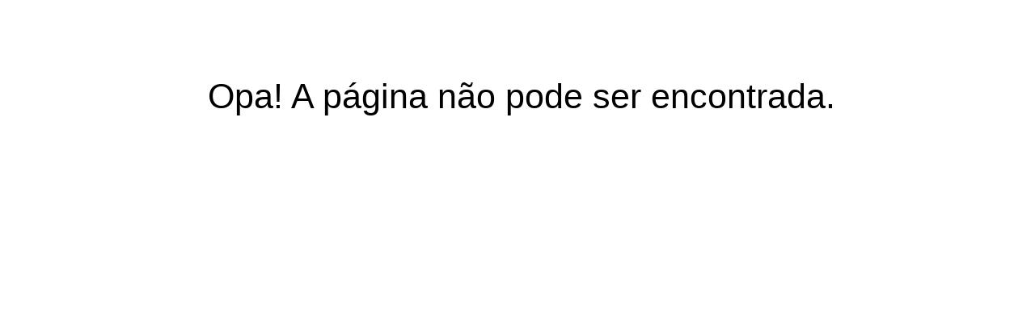

--- FILE ---
content_type: text/html; charset=UTF-8
request_url: https://influencermarketing.samy.com/pt-br/blog/redes-sociais/midias-sociais-b2b/
body_size: 11946
content:
<!DOCTYPE html>
<html lang="pt-BR" class="color-white scheme-dark">
<head>
	<meta charset="UTF-8">
	<meta name="viewport" content="width=device-width, initial-scale=1, maximum-scale=1, shrink-to-fit=no">
	<link rel="profile" href="http://gmpg.org/xfn/11">
	<meta name='robots' content='index, follow, max-image-preview:large, max-snippet:-1, max-video-preview:-1' />

<!-- Google Tag Manager for WordPress by gtm4wp.com -->
<script data-cfasync="false" data-pagespeed-no-defer>
	var gtm4wp_datalayer_name = "dataLayer";
	var dataLayer = dataLayer || [];
</script>
<!-- End Google Tag Manager for WordPress by gtm4wp.com -->
	<!-- This site is optimized with the Yoast SEO Premium plugin v20.11 (Yoast SEO v25.3.1) - https://yoast.com/wordpress/plugins/seo/ -->
	<title>Como fazer live no TikTok: Veja o passo a passo!</title>
	<meta name="description" content="Aprenda como fazer live no TikTok com nosso guia completo. Dicas e passos simples para engajar e crescer sua audiência!" />
	<link rel="canonical" href="https://influencermarketing.samy.com/pt-br/como-fazer-live-tiktok/" />
	<meta property="og:locale" content="pt_BR" />
	<meta property="og:type" content="article" />
	<meta property="og:title" content="Como Fazer Live no TikTok: Passo a Passo Completo" />
	<meta property="og:description" content="Aprenda como fazer live no TikTok com nosso guia completo. Dicas e passos simples para engajar e crescer sua audiência!" />
	<meta property="og:url" content="https://influencermarketing.samy.com/pt-br/como-fazer-live-tiktok/" />
	<meta property="og:site_name" content="Samy" />
	<meta property="article:published_time" content="2024-01-18T20:00:32+00:00" />
	<meta property="article:modified_time" content="2024-01-18T20:03:47+00:00" />
	<meta property="og:image" content="https://influencermarketing.samy.com/wp-content/uploads/2023/06/monetizar.png" />
	<meta property="og:image:width" content="1200" />
	<meta property="og:image:height" content="630" />
	<meta property="og:image:type" content="image/png" />
	<meta name="author" content="Natalia Sampaio" />
	<meta name="twitter:card" content="summary_large_image" />
	<meta name="twitter:label1" content="Escrito por" />
	<meta name="twitter:data1" content="Natalia Sampaio" />
	<meta name="twitter:label2" content="Est. tempo de leitura" />
	<meta name="twitter:data2" content="7 minutos" />
	<script type="application/ld+json" class="yoast-schema-graph">{"@context":"https://schema.org","@graph":[{"@type":"Article","@id":"https://influencermarketing.samy.com/pt-br/como-fazer-live-tiktok/#article","isPartOf":{"@id":"https://influencermarketing.samy.com/pt-br/como-fazer-live-tiktok/"},"author":{"name":"Natalia Sampaio","@id":"https://influencermarketing.samy.com/pt-br/#/schema/person/bf76b3aec9acebd5cfcf1153ef122f8d"},"headline":"Como Fazer Live no TikTok: Passo a Passo Completo","datePublished":"2024-01-18T20:00:32+00:00","dateModified":"2024-01-18T20:03:47+00:00","mainEntityOfPage":{"@id":"https://influencermarketing.samy.com/pt-br/como-fazer-live-tiktok/"},"wordCount":1363,"publisher":{"@id":"https://influencermarketing.samy.com/pt-br/#organization"},"image":{"@id":"https://influencermarketing.samy.com/pt-br/como-fazer-live-tiktok/#primaryimage"},"thumbnailUrl":"https://influencermarketing.samy.com/wp-content/uploads/2023/06/monetizar.png","keywords":["como fazer live no tiktok","criar conteúdo para tiktok","redes sociais"],"articleSection":["Redes Sociais","TikTok"],"inLanguage":"pt-BR"},{"@type":"WebPage","@id":"https://influencermarketing.samy.com/pt-br/como-fazer-live-tiktok/","url":"https://influencermarketing.samy.com/pt-br/como-fazer-live-tiktok/","name":"Como fazer live no TikTok: Veja o passo a passo!","isPartOf":{"@id":"https://influencermarketing.samy.com/pt-br/#website"},"primaryImageOfPage":{"@id":"https://influencermarketing.samy.com/pt-br/como-fazer-live-tiktok/#primaryimage"},"image":{"@id":"https://influencermarketing.samy.com/pt-br/como-fazer-live-tiktok/#primaryimage"},"thumbnailUrl":"https://influencermarketing.samy.com/wp-content/uploads/2023/06/monetizar.png","datePublished":"2024-01-18T20:00:32+00:00","dateModified":"2024-01-18T20:03:47+00:00","description":"Aprenda como fazer live no TikTok com nosso guia completo. Dicas e passos simples para engajar e crescer sua audiência!","inLanguage":"pt-BR","potentialAction":[{"@type":"ReadAction","target":["https://influencermarketing.samy.com/pt-br/como-fazer-live-tiktok/"]}]},{"@type":"ImageObject","inLanguage":"pt-BR","@id":"https://influencermarketing.samy.com/pt-br/como-fazer-live-tiktok/#primaryimage","url":"https://influencermarketing.samy.com/wp-content/uploads/2023/06/monetizar.png","contentUrl":"https://influencermarketing.samy.com/wp-content/uploads/2023/06/monetizar.png","width":1200,"height":630,"caption":"como fazer live no tiktok"},{"@type":"WebSite","@id":"https://influencermarketing.samy.com/pt-br/#website","url":"https://influencermarketing.samy.com/pt-br/","name":"Samy","description":"Influencer Marketing Agency","publisher":{"@id":"https://influencermarketing.samy.com/pt-br/#organization"},"potentialAction":[{"@type":"SearchAction","target":{"@type":"EntryPoint","urlTemplate":"https://influencermarketing.samy.com/pt-br/?s={search_term_string}"},"query-input":{"@type":"PropertyValueSpecification","valueRequired":true,"valueName":"search_term_string"}}],"inLanguage":"pt-BR"},{"@type":"Organization","@id":"https://influencermarketing.samy.com/pt-br/#organization","name":"Samy","url":"https://influencermarketing.samy.com/pt-br/","logo":{"@type":"ImageObject","inLanguage":"pt-BR","@id":"https://influencermarketing.samy.com/pt-br/#/schema/logo/image/","url":"https://influencermarketing.samy.com/wp-content/uploads/2022/04/samyroad-logo-white.svg","contentUrl":"https://influencermarketing.samy.com/wp-content/uploads/2022/04/samyroad-logo-white.svg","width":360,"height":360,"caption":"Samy"},"image":{"@id":"https://influencermarketing.samy.com/pt-br/#/schema/logo/image/"}},{"@type":"Person","@id":"https://influencermarketing.samy.com/pt-br/#/schema/person/bf76b3aec9acebd5cfcf1153ef122f8d","name":"Natalia Sampaio","sameAs":["http://agenciapan.com"],"url":"https://influencermarketing.samy.com/pt-br/blog/tegoryauthor/natalia/"}]}</script>
	<!-- / Yoast SEO Premium plugin. -->


<link rel="alternate" type="application/rss+xml" title="Feed para Samy &raquo;" href="https://influencermarketing.samy.com/pt-br/feed/" />
<link rel="alternate" type="application/rss+xml" title="Feed de comentários para Samy &raquo;" href="https://influencermarketing.samy.com/pt-br/comments/feed/" />
<style id='wp-img-auto-sizes-contain-inline-css'>
img:is([sizes=auto i],[sizes^="auto," i]){contain-intrinsic-size:3000px 1500px}
/*# sourceURL=wp-img-auto-sizes-contain-inline-css */
</style>
<style id='wp-emoji-styles-inline-css'>

	img.wp-smiley, img.emoji {
		display: inline !important;
		border: none !important;
		box-shadow: none !important;
		height: 1em !important;
		width: 1em !important;
		margin: 0 0.07em !important;
		vertical-align: -0.1em !important;
		background: none !important;
		padding: 0 !important;
	}
/*# sourceURL=wp-emoji-styles-inline-css */
</style>
<link rel='stylesheet' id='wp-block-library-css' href='https://influencermarketing.samy.com/wp-includes/css/dist/block-library/style.min.css?ver=6.9' media='all' />
<style id='global-styles-inline-css'>
:root{--wp--preset--aspect-ratio--square: 1;--wp--preset--aspect-ratio--4-3: 4/3;--wp--preset--aspect-ratio--3-4: 3/4;--wp--preset--aspect-ratio--3-2: 3/2;--wp--preset--aspect-ratio--2-3: 2/3;--wp--preset--aspect-ratio--16-9: 16/9;--wp--preset--aspect-ratio--9-16: 9/16;--wp--preset--color--black: #000000;--wp--preset--color--cyan-bluish-gray: #abb8c3;--wp--preset--color--white: #fff;--wp--preset--color--pale-pink: #f78da7;--wp--preset--color--vivid-red: #cf2e2e;--wp--preset--color--luminous-vivid-orange: #ff6900;--wp--preset--color--luminous-vivid-amber: #fcb900;--wp--preset--color--light-green-cyan: #7bdcb5;--wp--preset--color--vivid-green-cyan: #00d084;--wp--preset--color--pale-cyan-blue: #8ed1fc;--wp--preset--color--vivid-cyan-blue: #0693e3;--wp--preset--color--vivid-purple: #9b51e0;--wp--preset--color--blue: #69A0DA;--wp--preset--color--indigo: #6610f2;--wp--preset--color--purple: #CFADEA;--wp--preset--color--pink: #F5D2C7;--wp--preset--color--red: #dc3545;--wp--preset--color--orange: #fd7e14;--wp--preset--color--yellow: #ffc107;--wp--preset--color--green: #28a745;--wp--preset--color--teal: #20c997;--wp--preset--color--cyan: #17a2b8;--wp--preset--color--gray: #6c757d;--wp--preset--color--gray-dark: #343a40;--wp--preset--gradient--vivid-cyan-blue-to-vivid-purple: linear-gradient(135deg,rgb(6,147,227) 0%,rgb(155,81,224) 100%);--wp--preset--gradient--light-green-cyan-to-vivid-green-cyan: linear-gradient(135deg,rgb(122,220,180) 0%,rgb(0,208,130) 100%);--wp--preset--gradient--luminous-vivid-amber-to-luminous-vivid-orange: linear-gradient(135deg,rgb(252,185,0) 0%,rgb(255,105,0) 100%);--wp--preset--gradient--luminous-vivid-orange-to-vivid-red: linear-gradient(135deg,rgb(255,105,0) 0%,rgb(207,46,46) 100%);--wp--preset--gradient--very-light-gray-to-cyan-bluish-gray: linear-gradient(135deg,rgb(238,238,238) 0%,rgb(169,184,195) 100%);--wp--preset--gradient--cool-to-warm-spectrum: linear-gradient(135deg,rgb(74,234,220) 0%,rgb(151,120,209) 20%,rgb(207,42,186) 40%,rgb(238,44,130) 60%,rgb(251,105,98) 80%,rgb(254,248,76) 100%);--wp--preset--gradient--blush-light-purple: linear-gradient(135deg,rgb(255,206,236) 0%,rgb(152,150,240) 100%);--wp--preset--gradient--blush-bordeaux: linear-gradient(135deg,rgb(254,205,165) 0%,rgb(254,45,45) 50%,rgb(107,0,62) 100%);--wp--preset--gradient--luminous-dusk: linear-gradient(135deg,rgb(255,203,112) 0%,rgb(199,81,192) 50%,rgb(65,88,208) 100%);--wp--preset--gradient--pale-ocean: linear-gradient(135deg,rgb(255,245,203) 0%,rgb(182,227,212) 50%,rgb(51,167,181) 100%);--wp--preset--gradient--electric-grass: linear-gradient(135deg,rgb(202,248,128) 0%,rgb(113,206,126) 100%);--wp--preset--gradient--midnight: linear-gradient(135deg,rgb(2,3,129) 0%,rgb(40,116,252) 100%);--wp--preset--font-size--small: 13px;--wp--preset--font-size--medium: 20px;--wp--preset--font-size--large: 36px;--wp--preset--font-size--x-large: 42px;--wp--preset--spacing--20: 0.44rem;--wp--preset--spacing--30: 0.67rem;--wp--preset--spacing--40: 1rem;--wp--preset--spacing--50: 1.5rem;--wp--preset--spacing--60: 2.25rem;--wp--preset--spacing--70: 3.38rem;--wp--preset--spacing--80: 5.06rem;--wp--preset--shadow--natural: 6px 6px 9px rgba(0, 0, 0, 0.2);--wp--preset--shadow--deep: 12px 12px 50px rgba(0, 0, 0, 0.4);--wp--preset--shadow--sharp: 6px 6px 0px rgba(0, 0, 0, 0.2);--wp--preset--shadow--outlined: 6px 6px 0px -3px rgb(255, 255, 255), 6px 6px rgb(0, 0, 0);--wp--preset--shadow--crisp: 6px 6px 0px rgb(0, 0, 0);}:where(.is-layout-flex){gap: 0.5em;}:where(.is-layout-grid){gap: 0.5em;}body .is-layout-flex{display: flex;}.is-layout-flex{flex-wrap: wrap;align-items: center;}.is-layout-flex > :is(*, div){margin: 0;}body .is-layout-grid{display: grid;}.is-layout-grid > :is(*, div){margin: 0;}:where(.wp-block-columns.is-layout-flex){gap: 2em;}:where(.wp-block-columns.is-layout-grid){gap: 2em;}:where(.wp-block-post-template.is-layout-flex){gap: 1.25em;}:where(.wp-block-post-template.is-layout-grid){gap: 1.25em;}.has-black-color{color: var(--wp--preset--color--black) !important;}.has-cyan-bluish-gray-color{color: var(--wp--preset--color--cyan-bluish-gray) !important;}.has-white-color{color: var(--wp--preset--color--white) !important;}.has-pale-pink-color{color: var(--wp--preset--color--pale-pink) !important;}.has-vivid-red-color{color: var(--wp--preset--color--vivid-red) !important;}.has-luminous-vivid-orange-color{color: var(--wp--preset--color--luminous-vivid-orange) !important;}.has-luminous-vivid-amber-color{color: var(--wp--preset--color--luminous-vivid-amber) !important;}.has-light-green-cyan-color{color: var(--wp--preset--color--light-green-cyan) !important;}.has-vivid-green-cyan-color{color: var(--wp--preset--color--vivid-green-cyan) !important;}.has-pale-cyan-blue-color{color: var(--wp--preset--color--pale-cyan-blue) !important;}.has-vivid-cyan-blue-color{color: var(--wp--preset--color--vivid-cyan-blue) !important;}.has-vivid-purple-color{color: var(--wp--preset--color--vivid-purple) !important;}.has-black-background-color{background-color: var(--wp--preset--color--black) !important;}.has-cyan-bluish-gray-background-color{background-color: var(--wp--preset--color--cyan-bluish-gray) !important;}.has-white-background-color{background-color: var(--wp--preset--color--white) !important;}.has-pale-pink-background-color{background-color: var(--wp--preset--color--pale-pink) !important;}.has-vivid-red-background-color{background-color: var(--wp--preset--color--vivid-red) !important;}.has-luminous-vivid-orange-background-color{background-color: var(--wp--preset--color--luminous-vivid-orange) !important;}.has-luminous-vivid-amber-background-color{background-color: var(--wp--preset--color--luminous-vivid-amber) !important;}.has-light-green-cyan-background-color{background-color: var(--wp--preset--color--light-green-cyan) !important;}.has-vivid-green-cyan-background-color{background-color: var(--wp--preset--color--vivid-green-cyan) !important;}.has-pale-cyan-blue-background-color{background-color: var(--wp--preset--color--pale-cyan-blue) !important;}.has-vivid-cyan-blue-background-color{background-color: var(--wp--preset--color--vivid-cyan-blue) !important;}.has-vivid-purple-background-color{background-color: var(--wp--preset--color--vivid-purple) !important;}.has-black-border-color{border-color: var(--wp--preset--color--black) !important;}.has-cyan-bluish-gray-border-color{border-color: var(--wp--preset--color--cyan-bluish-gray) !important;}.has-white-border-color{border-color: var(--wp--preset--color--white) !important;}.has-pale-pink-border-color{border-color: var(--wp--preset--color--pale-pink) !important;}.has-vivid-red-border-color{border-color: var(--wp--preset--color--vivid-red) !important;}.has-luminous-vivid-orange-border-color{border-color: var(--wp--preset--color--luminous-vivid-orange) !important;}.has-luminous-vivid-amber-border-color{border-color: var(--wp--preset--color--luminous-vivid-amber) !important;}.has-light-green-cyan-border-color{border-color: var(--wp--preset--color--light-green-cyan) !important;}.has-vivid-green-cyan-border-color{border-color: var(--wp--preset--color--vivid-green-cyan) !important;}.has-pale-cyan-blue-border-color{border-color: var(--wp--preset--color--pale-cyan-blue) !important;}.has-vivid-cyan-blue-border-color{border-color: var(--wp--preset--color--vivid-cyan-blue) !important;}.has-vivid-purple-border-color{border-color: var(--wp--preset--color--vivid-purple) !important;}.has-vivid-cyan-blue-to-vivid-purple-gradient-background{background: var(--wp--preset--gradient--vivid-cyan-blue-to-vivid-purple) !important;}.has-light-green-cyan-to-vivid-green-cyan-gradient-background{background: var(--wp--preset--gradient--light-green-cyan-to-vivid-green-cyan) !important;}.has-luminous-vivid-amber-to-luminous-vivid-orange-gradient-background{background: var(--wp--preset--gradient--luminous-vivid-amber-to-luminous-vivid-orange) !important;}.has-luminous-vivid-orange-to-vivid-red-gradient-background{background: var(--wp--preset--gradient--luminous-vivid-orange-to-vivid-red) !important;}.has-very-light-gray-to-cyan-bluish-gray-gradient-background{background: var(--wp--preset--gradient--very-light-gray-to-cyan-bluish-gray) !important;}.has-cool-to-warm-spectrum-gradient-background{background: var(--wp--preset--gradient--cool-to-warm-spectrum) !important;}.has-blush-light-purple-gradient-background{background: var(--wp--preset--gradient--blush-light-purple) !important;}.has-blush-bordeaux-gradient-background{background: var(--wp--preset--gradient--blush-bordeaux) !important;}.has-luminous-dusk-gradient-background{background: var(--wp--preset--gradient--luminous-dusk) !important;}.has-pale-ocean-gradient-background{background: var(--wp--preset--gradient--pale-ocean) !important;}.has-electric-grass-gradient-background{background: var(--wp--preset--gradient--electric-grass) !important;}.has-midnight-gradient-background{background: var(--wp--preset--gradient--midnight) !important;}.has-small-font-size{font-size: var(--wp--preset--font-size--small) !important;}.has-medium-font-size{font-size: var(--wp--preset--font-size--medium) !important;}.has-large-font-size{font-size: var(--wp--preset--font-size--large) !important;}.has-x-large-font-size{font-size: var(--wp--preset--font-size--x-large) !important;}
/*# sourceURL=global-styles-inline-css */
</style>

<style id='classic-theme-styles-inline-css'>
/*! This file is auto-generated */
.wp-block-button__link{color:#fff;background-color:#32373c;border-radius:9999px;box-shadow:none;text-decoration:none;padding:calc(.667em + 2px) calc(1.333em + 2px);font-size:1.125em}.wp-block-file__button{background:#32373c;color:#fff;text-decoration:none}
/*# sourceURL=/wp-includes/css/classic-themes.min.css */
</style>
<link rel='stylesheet' id='plugin-custom-style-css' href='https://influencermarketing.samy.com/wp-content/plugins/glossario-ninja/includes/../assets/css/css.css?ver=6.9' media='all' />
<link rel='stylesheet' id='understrap-styles-css' href='https://influencermarketing.samy.com/wp-content/themes/samyroad/css/theme.min.css?ver=1.0.1.1741610813' media='all' />
<link rel='stylesheet' id='elementor-frontend-css' href='https://influencermarketing.samy.com/wp-content/plugins/elementor/assets/css/frontend.min.css?ver=3.29.2' media='all' />
<link rel='stylesheet' id='elementor-post-6754-css' href='https://influencermarketing.samy.com/wp-content/uploads/elementor/css/post-6754.css?ver=1756829064' media='all' />
<link rel='stylesheet' id='elementor-pro-css' href='https://influencermarketing.samy.com/wp-content/plugins/elementor-pro/assets/css/frontend.min.css?ver=3.17.0' media='all' />
<link rel='stylesheet' id='elementor-gf-local-roboto-css' href='https://influencermarketing.samy.com/wp-content/uploads/elementor/google-fonts/css/roboto.css?ver=1750777780' media='all' />
<link rel='stylesheet' id='elementor-gf-local-robotoslab-css' href='https://influencermarketing.samy.com/wp-content/uploads/elementor/google-fonts/css/robotoslab.css?ver=1750777795' media='all' />
<script src="https://influencermarketing.samy.com/wp-includes/js/jquery/jquery.min.js?ver=3.7.1" id="jquery-core-js"></script>
<script src="https://influencermarketing.samy.com/wp-includes/js/jquery/jquery-migrate.min.js?ver=3.4.1" id="jquery-migrate-js"></script>
<link rel="https://api.w.org/" href="https://influencermarketing.samy.com/wp-json/" /><link rel="EditURI" type="application/rsd+xml" title="RSD" href="https://influencermarketing.samy.com/xmlrpc.php?rsd" />
<meta name="generator" content="WordPress 6.9" />
<script type="text/javascript" src="https://secure.smart-business-365.com/js/265197.js" ></script>
<noscript><img src="https://secure.smart-business-365.com/265197.png" style="display:none;" /></noscript>			<!-- DO NOT COPY THIS SNIPPET! Start of Page Analytics Tracking for HubSpot WordPress plugin v11.3.6-->
			<script class="hsq-set-content-id" data-content-id="standard-page">
				var _hsq = _hsq || [];
				_hsq.push(["setContentType", "standard-page"]);
			</script>
			<!-- DO NOT COPY THIS SNIPPET! End of Page Analytics Tracking for HubSpot WordPress plugin -->
			
<!-- Google Tag Manager for WordPress by gtm4wp.com -->
<!-- GTM Container placement set to automatic -->
<script data-cfasync="false" data-pagespeed-no-defer>
	var dataLayer_content = {"pagePostType":"404-error"};
	dataLayer.push( dataLayer_content );
</script>
<script data-cfasync="false" data-pagespeed-no-defer>
(function(w,d,s,l,i){w[l]=w[l]||[];w[l].push({'gtm.start':
new Date().getTime(),event:'gtm.js'});var f=d.getElementsByTagName(s)[0],
j=d.createElement(s),dl=l!='dataLayer'?'&l='+l:'';j.async=true;j.src=
'//www.googletagmanager.com/gtm.js?id='+i+dl;f.parentNode.insertBefore(j,f);
})(window,document,'script','dataLayer','GTM-M8LQPQW');
</script>
<!-- End Google Tag Manager for WordPress by gtm4wp.com -->		<script>
			document.documentElement.className = document.documentElement.className.replace('no-js', 'js');
		</script>
				<style>
			.no-js img.lazyload {
				display: none;
			}

			figure.wp-block-image img.lazyloading {
				min-width: 150px;
			}

						.lazyload, .lazyloading {
				opacity: 0;
			}

			.lazyloaded {
				opacity: 1;
				transition: opacity 400ms;
				transition-delay: 0ms;
			}

					</style>
		<meta name="mobile-web-app-capable" content="yes">
<meta name="apple-mobile-web-app-capable" content="yes">
<meta name="apple-mobile-web-app-title" content="Samy - Influencer Marketing Agency">
<meta name="generator" content="Elementor 3.29.2; features: e_font_icon_svg, additional_custom_breakpoints, e_local_google_fonts; settings: css_print_method-external, google_font-enabled, font_display-swap">
<style>
	@import url('https://fonts.googleapis.com/css2?family=Playfair+Display:ital@0;1&display=swap');
	body.tax-alfabeto {
		background-color:#fff!important;
	}
.enwp-banner-header {
    padding: 100px 0 0 0;
}
	
h1.enwp-titulo {
		font-family: 'Playfair Display', serif!important;
	font-style:italic;
	}	
h1.enwp-titulo, .enwp-descricao {
    color: #000!important;
}
	
.enwp-descricao {
		font-family:'Poppins'!important;
	}

.enwp-search-glossario {
    border: 1px solid #ccc;
    text-transform: uppercase;
}

.enwp-menu-letras-alfabeto {
    font-weight: bold;
    font-size: 20px;
}

.enwp-banalphabet-bar {
    box-shadow: none!important;
}

.enwp-card-body {
    background-color: #F5D2C7;
}

.enwp-lista-titulo {
    border-bottom: 1px solid #000;
}

.enwp-glossario-buttom {
    display: flex;
    justify-content: center;
    border-radius: 0;
    padding: 15px 0;
    color: #000!important;
}
</style>
			<style>
				.e-con.e-parent:nth-of-type(n+4):not(.e-lazyloaded):not(.e-no-lazyload),
				.e-con.e-parent:nth-of-type(n+4):not(.e-lazyloaded):not(.e-no-lazyload) * {
					background-image: none !important;
				}
				@media screen and (max-height: 1024px) {
					.e-con.e-parent:nth-of-type(n+3):not(.e-lazyloaded):not(.e-no-lazyload),
					.e-con.e-parent:nth-of-type(n+3):not(.e-lazyloaded):not(.e-no-lazyload) * {
						background-image: none !important;
					}
				}
				@media screen and (max-height: 640px) {
					.e-con.e-parent:nth-of-type(n+2):not(.e-lazyloaded):not(.e-no-lazyload),
					.e-con.e-parent:nth-of-type(n+2):not(.e-lazyloaded):not(.e-no-lazyload) * {
						background-image: none !important;
					}
				}
			</style>
			<link rel="icon" href="https://influencermarketing.samy.com/wp-content/uploads/2025/09/cropped-cropped-fav-32x32.png" sizes="32x32" />
<link rel="icon" href="https://influencermarketing.samy.com/wp-content/uploads/2025/09/cropped-cropped-fav-192x192.png" sizes="192x192" />
<link rel="apple-touch-icon" href="https://influencermarketing.samy.com/wp-content/uploads/2025/09/cropped-cropped-fav-180x180.png" />
<meta name="msapplication-TileImage" content="https://influencermarketing.samy.com/wp-content/uploads/2025/09/cropped-cropped-fav-270x270.png" />
		<style id="wp-custom-css">
			/* fonts ang general */
body,
h1, h2, h3, h4,
em, strong,
.home-header--text {
font-family: "Helvetica Neue", Helvetica, Poppins, Gotham, Arial, sans-serif;
	letter-spacing: 0;
}

h1, h2, h3 {
	font-weight: 300;
	line-height: 80%;
}

h4 {
	font-weight: 400;
}

/* home header */
.home-header--text {
	font-style: normal;
	line-height: 99%;
	font-weight: 300;
	max-width: 22%;
}

@media (max-width: 767px) {
    .home-header--text {
        max-width: 80%;
    }
}

/* home who */
.home-who--title h2 {
	padding-bottom: 12px;
}

.home-who--title p {
	font-size: 24px;
	font-weight: 300;
	max-width: 20em;
	text-wrap: pretty;
}

.home-who--text p {
	font-weight: 300;
	font-size: 16px;
}

/* home what */
.home-what {
    background: #000;
}

.home-what h2 {
	font-weight: 400;
}

.home-what--services ol li:before {
	font-family: "Helvetica Neue";
	font-size: 3rem;
}

.home-what--text {
	font-size: 1.7rem;
	font-weight: 300;
	max-width: 290px;
}

@media (max-width: 767px) {
	.home-what--services ol li {
		padding: 7.6em 10px 0px;
	}
	
	.home-what--text {
    max-width: 100%;
  }
}

/* home why */
.home-why {
	background-color: #FFF;
	color: #000;
}

.home-why--content {
	width: 50%;
	height: 100%;
	display: flex;
	flex-direction: column;
	justify-content: space-between;
}

.home-why--title h2 {
	font-size: 8.4166666667vw;
	line-height: .9;
}

.home-why--title h2 .samy-pad {
	font-weight: 400;
	padding-left: 7vw;
}

.home-why--text {
	font-size: 1.8rem;
	width: 70%;
}

@media (max-width: 767px) {
	.home-why--content {
		width: 100%;
	}
	
  .home-why--text {
    margin-top: 1em;
	  width: 100%;
    font-size: 21px;
   }
	
	.home-why--image {
		width: 100%;
    height: 680px;
    position: relative;
    left: 0;
    top: 0;
	}
}

/* home how */
.home-how {
	background-color: #FFF;
	display: grid;
  grid-template-areas:
    "uno dos"
    "tres tres"
    "cuatro cuatro";
  grid-template-columns: 1fr 1fr;
}

.home-how--title {
  grid-area: uno;
	margin-top: inherit;
}

.home-how--text {
  grid-area: dos;
	max-width: 32rem;
	font-size: 20px;
  font-weight: 300;
	right: 0;
}

.home-how--projects {
  grid-area: tres;
}

.home-how--button {
  grid-area: cuatro;
}

.home-how--list {
	top: inherit;
	bottom: -50px;
}

.home-how--list li:nth-child(2n+1) {
    margin-top: 0 !important;
}

.home-how--item-image img {
	object-fit: cover;
  width: 100%;
  aspect-ratio: 1/1;
}

.home-how--list h3 {
	font-family: "Helvetica Neue";
	font-size: 24px;
	font-weight: 400;
}

.home-how--list p {
		font-size: 18px;
	font-weight: 300;
}


@media (max-width: 767px) {
	.home-how {
		display: flex;
    flex-direction: column;
	}
	
 .home-how--list {
    bottom: 0;
 }
}

/* home contact */
.home-contact {
	color: #FFF;
}

.home-contact--content {
	font-family: "Helvetica Neue";
}

.home .home-contact .hbspt-form .hs-input,
.home .home-contact input,
.home .hbspt-form form.hs-form fieldset .hs-fieldtype-textarea .hs-input {
	color: #FFF;
	border-bottom-color: #FFF;
}

.home .home-contact input::placeholder, .home .home-contact textarea::placeholder {
	color: #FFF !important;
	opacity: 0.8;
}

.home-contact--title h2 {
	font-family: "Helvetica Neue";
	font-weight: 300;
}

.home .hbspt-form .hs-button {
	border-color: #FFF;
    color: #FFF;
}

.home .hbspt-form .hs-button:hover {
    background: #FFF;
    color: #000;
    border-color: #FFF;
}

.home-contact--social {
	background: #FFA733;
}

/* Otros */

div.entry-content a {
	color:#dc3545;
}

div.entry-content a mark {
	color:#dc3545;
}

.banner-ebook { 
	text-align:center;
	margin:120px 0 0 0;
}

@media (max-width: 766px) {
	.banner-ebook { 
		text-align:center;
		margin:60px 0 40px 0;
	}
}
/* Oculta el menú de navegación principal */
nav#main-nav {
    display: none !important;
}

p.home-header--button,
p.home-who--button,
p.home-what--button,
p.home-why--button,
p.home-how--button,
.home-contact--social {
    display: none !important;
}

@media (max-width: 767px) {
    p.home-header--button {
        display: inherit !important;
    }
	
	.home-section h1, .home-section h2 {
        text-align: center;
    }
}



		</style>
		</head>

<body class="error404 wp-custom-logo wp-embed-responsive wp-theme-samyroad group-blog hfeed understrap-no-sidebar elementor-default elementor-kit-6754" itemscope itemtype="http://schema.org/WebSite" data-lang="pt-br">

<!-- GTM Container placement set to automatic -->
<!-- Google Tag Manager (noscript) -->
				<noscript><iframe src="https://www.googletagmanager.com/ns.html?id=GTM-M8LQPQW" height="0" width="0" style="display:none;visibility:hidden" aria-hidden="true"></iframe></noscript>
<!-- End Google Tag Manager (noscript) --><div class="site">

	<!-- ******************* The Navbar Area ******************* -->
	<div id="wrapper-navbar">
		
		<nav id="main-nav" class="navbar">
		
			<h2 id="main-nav-label" class="sr-only">
				Main Navigation			</h2>
		
			<button class="hamburger hamburger--squeeze navbar-toggler" type="button" aria-expanded="false" aria-label="Toggle navigation">
				<span class="hamburger-box">
					<span class="hamburger-inner"></span>
				</span>
			</button>

			
				<div class="navbar-logo-wrapper">
					<?xml version="1.0" encoding="UTF-8"?><svg id="Layer_1" xmlns="http://www.w3.org/2000/svg" width="21.6" height="176" viewBox="0 0 21.6 176"><defs><style>.cls-1{fill:#fff;stroke-width:0px;}</style></defs><path class="cls-1" d="M9.37,166.87l-.64,1.44c-1.01,2.25-1.65,3.26-3.31,3.26-1.42,0-2.41-.98-2.41-2.65,0-1.55.66-2.61,2.01-3.39l-1.6-2.47c-2.2,1.31-3.28,3.26-3.28,5.92,0,3.43,2.24,5.78,5.41,5.78s4.81-2.08,6.17-5.14l.65-1.42c.82-1.83,1.48-3.3,3.44-3.3,1.69,0,2.71,1.47,2.71,3.66s-.97,3.75-2.79,4.7l1.36,2.74c2.67-1.4,4.36-3.96,4.36-7.48,0-3.93-1.92-6.86-5.73-6.86-3.51,0-4.95,2.07-6.36,5.21Z"/><path class="cls-1" d="M0,142.72v11.67l1.24-.51-1.22.51v3.3l21.18-9.1v-.19L.01,139.27v3.45h-.01ZM14.01,148.53l-11.1,4.65v-9.26c4.1,1.69,11.1,4.61,11.1,4.61ZM1.99,143.54l-1.94-.8c.15.06.88.36,1.94.8h0Z"/><path class="cls-1" d="M.41,31.61l21.18,9.11v-3.32l-14.01-5.86s9.99-4.15,13.1-5.43l-1.99.83v9.24l2.9,1.22v-15.11L.41,31.43v.18Z"/><polygon class="cls-1" points="11.7 123.63 0 133.79 0 133.94 21.2 133.94 21.2 130.86 7.73 130.86 16.18 123.79 16.18 123.63 7.73 116.57 21.2 116.57 21.2 113.47 0 113.47 0 113.63 11.7 123.63"/><polygon class="cls-1" points="11.28 98.65 .43 104.54 .43 108.13 14.6 100.32 21.18 100.32 21.18 97.05 14.56 97.05 .43 89.43 .43 92.84 11.28 98.65"/><path class="cls-1" d="M8.37,69.94c-4.78,0-7.94,3.14-7.94,8.86v5.3h20.76v-3.27h-4.95v-2.04c0-.5-.03-1-.1-1.5l5.04-3.53v-3.88l-5.88,4.22c-1.28-2.72-3.74-4.16-6.95-4.16ZM13.43,78.92v1.93H3.33v-1.93c0-3.96,1.89-5.62,5.03-5.62s5.06,1.63,5.06,5.62Z"/><path class="cls-1" d="M.15,54.08c0,5.95,4.54,10.71,10.66,10.71s10.66-4.76,10.66-10.71-4.54-10.73-10.66-10.73S.15,48.13.15,54.08ZM18.49,54.08c0,4.29-3.29,7.33-7.69,7.33s-7.7-3.04-7.7-7.33,3.31-7.33,7.71-7.33,7.69,3.02,7.69,7.33h0Z"/><path class="cls-1" d="M.43,10.94v5.86h20.75v-5.86C21.18,4.12,16.95,0,10.81,0S.43,4.15.43,10.94ZM18.29,11.11v2.41H3.33v-2.41c0-5.38,3.08-7.73,7.48-7.73s7.48,2.35,7.48,7.73h0Z"/></svg>				</div>

			
			<!-- Your site title as branding in the menu -->
			<a href="https://influencermarketing.samy.com/pt-br/" class="navbar-brand custom-logo-link" rel="home"><img fetchpriority="high" width="360" height="360" src="https://influencermarketing.samy.com/wp-content/uploads/2022/04/samyroad-logo-white.svg" class="img-fluid" alt="Samy" decoding="async" /></a>			<!-- end custom logo -->
		</nav>

		<div class="navbar-menu" data-anim="0">
			<div class="main-nav--container"><ul id="main-nav--menu" class="main-nav--menu"><li itemscope="itemscope" itemtype="https://www.schema.org/SiteNavigationElement" id="menu-item-4009" class="menu-item menu-item-type-post_type menu-item-object-page menu-item-4009 nav-item"><a title="Quem somos" href="https://influencermarketing.samy.com/pt-br/sobre-nos/" class="nav-link">Quem somos</a></li>
<li itemscope="itemscope" itemtype="https://www.schema.org/SiteNavigationElement" id="menu-item-4417" class="menu-item menu-item-type-post_type menu-item-object-page menu-item-4417 nav-item"><a title="Porque SamyRoad" href="https://influencermarketing.samy.com/pt-br/porque-samyroad-pt/" class="nav-link">Porque SamyRoad</a></li>
<li itemscope="itemscope" itemtype="https://www.schema.org/SiteNavigationElement" id="menu-item-4008" class="menu-item menu-item-type-post_type menu-item-object-page menu-item-4008 nav-item"><a title="Serviços" href="https://influencermarketing.samy.com/pt-br/servicos/" class="nav-link">Serviços</a></li>
<li itemscope="itemscope" itemtype="https://www.schema.org/SiteNavigationElement" id="menu-item-5182" class="menu-item menu-item-type-post_type menu-item-object-page menu-item-5182 nav-item"><a title="Cases" href="https://influencermarketing.samy.com/pt-br/cases-influenciadores/" class="nav-link">Cases</a></li>
<li itemscope="itemscope" itemtype="https://www.schema.org/SiteNavigationElement" id="menu-item-4440" class="menu-item menu-item-type-post_type menu-item-object-page menu-item-4440 nav-item"><a title="Tecnologia" href="https://influencermarketing.samy.com/pt-br/tecnologia-pt/" class="nav-link">Tecnologia</a></li>
<li itemscope="itemscope" itemtype="https://www.schema.org/SiteNavigationElement" id="menu-item-4425" class="menu-item menu-item-type-custom menu-item-object-custom menu-item-4425 nav-item"><a title="Emprego" target="_blank" rel="noopener noreferrer" href="https://samy.com/careers/" class="nav-link">Emprego</a></li>
<li itemscope="itemscope" itemtype="https://www.schema.org/SiteNavigationElement" id="menu-item-4007" class="menu-item menu-item-type-post_type menu-item-object-page current_page_parent menu-item-4007 nav-item"><a title="Blog" href="https://influencermarketing.samy.com/pt-br/conteudo/" class="nav-link">Blog</a></li>
<li itemscope="itemscope" itemtype="https://www.schema.org/SiteNavigationElement" id="menu-item-8284" class="menu-item menu-item-type-post_type menu-item-object-page menu-item-8284 nav-item"><a title="Contate-nos" href="https://influencermarketing.samy.com/pt-br/contacto/" class="nav-link">Contate-nos</a></li>
<li itemscope="itemscope" itemtype="https://www.schema.org/SiteNavigationElement" id="menu-item-4428" class="menu-item menu-item-type-custom menu-item-object-custom menu-item-4428 nav-item"><a title="Samy Alliance" target="_blank" rel="noopener noreferrer" href="https://samy.com/" class="nav-link">Samy Alliance</a></li>
</ul></div>			<div class="main-nav--footer">
				<div class="main-footer--logo">
				<?xml version="1.0" encoding="UTF-8"?> <svg xmlns="http://www.w3.org/2000/svg" id="samy_logo" data-name="samy_logo" width="240.72" height="41.7" viewBox="0 0 240.72 41.7"><defs><style>.cls-1{fill:#fff;}</style></defs><path class="cls-1" d="M19.43,17.73C8.56,16.42,5.62,14.52,5.62,11.17,5.62,7.26,9,4.32,18.68,4.32A29.52,29.52,0,0,1,34.47,8.93l1.67-4.49C32,1.84,25,0,18.68,0,7.29,0,.89,4.2.89,11.23S7.23,21,19.14,22.4C30,23.67,33.72,25,33.72,29.25c0,5.3-5.36,8.13-14.52,8.13A28.48,28.48,0,0,1,2.1,31.33L0,35.76A34.26,34.26,0,0,0,19.26,41.7c11.87,0,19.18-5.07,19.18-12.68S32.68,19.34,19.43,17.73Z"></path><polygon class="cls-1" points="149.63 35.59 133.16 0.69 126.54 0.69 126.54 41 131.15 41 131.15 6.74 147.39 41 151.71 41 167.89 7.08 167.89 41 172.49 41 172.49 0.69 166.04 0.69 149.63 35.59"></polygon><polygon class="cls-1" points="83.06 0.69 78.46 0.69 78.46 24.74 57.42 37.11 59.76 41.08 80.77 28.73 101.77 41.08 104.1 37.11 83.06 24.74 83.06 0.69"></polygon><polygon class="cls-1" points="238.35 0.61 217.34 12.97 196.34 0.61 194.01 4.59 215.05 16.95 215.05 41.01 219.66 41.01 219.66 16.95 240.69 4.59 238.35 0.61"></polygon></svg> <span class="main-footer--text">A SAMY ALLIANCE COMPANY</span>				</div>
				<div class="main-footer--container"><ul id="main-footer--menu" class="main-footer--menu"><li itemscope="itemscope" itemtype="https://www.schema.org/SiteNavigationElement" id="menu-item-6426" class="menu-item menu-item-type-post_type menu-item-object-page menu-item-6426 nav-item"><a title="Políticas de privacidade" href="https://influencermarketing.samy.com/pt-br/politicas-de-privacidade/" class="nav-link">Políticas de privacidade</a></li>
<li itemscope="itemscope" itemtype="https://www.schema.org/SiteNavigationElement" id="menu-item-6436" class="menu-item menu-item-type-post_type menu-item-object-page menu-item-6436 nav-item"><a title="Política de cookies" href="https://influencermarketing.samy.com/pt-br/politica-cookies/" class="nav-link">Política de cookies</a></li>
<li itemscope="itemscope" itemtype="https://www.schema.org/SiteNavigationElement" id="menu-item-5291" class="menu-item menu-item-type-post_type menu-item-object-page menu-item-5291 nav-item"><a title="Legal Notice" href="https://influencermarketing.samy.com/pt-br/legal-notice-pt/" class="nav-link">Legal Notice</a></li>
<li itemscope="itemscope" itemtype="https://www.schema.org/SiteNavigationElement" id="menu-item-6487" class="menu-item menu-item-type-custom menu-item-object-custom menu-item-has-children dropdown menu-item-6487 nav-item"><a title="Ethics&amp;Compliance" href="#" data-toggle="dropdown" aria-haspopup="true" aria-expanded="false" class="dropdown-toggle nav-link" id="menu-item-dropdown-6487">Ethics&#038;Compliance</a>
<ul class="dropdown-menu" aria-labelledby="menu-item-dropdown-6487" role="menu">
	<li itemscope="itemscope" itemtype="https://www.schema.org/SiteNavigationElement" id="menu-item-6488" class="menu-item menu-item-type-custom menu-item-object-custom menu-item-6488 nav-item"><a title="Code of Conduct" target="_blank" rel="noopener noreferrer" href="https://influencermarketing.samy.com/wp-content/uploads/2023/08/Code_of_conduct_EN.pdf" class="dropdown-item">Code of Conduct</a></li>
	<li itemscope="itemscope" itemtype="https://www.schema.org/SiteNavigationElement" id="menu-item-6489" class="menu-item menu-item-type-custom menu-item-object-custom menu-item-6489 nav-item"><a title="Anti-Corruption and Conflict of Interest Policy" target="_blank" rel="noopener noreferrer" href="https://influencermarketing.samy.com/wp-content/uploads/2023/08/Anticorruption_Policy_EN.pdf" class="dropdown-item">Anti-Corruption and Conflict of Interest Policy</a></li>
	<li itemscope="itemscope" itemtype="https://www.schema.org/SiteNavigationElement" id="menu-item-6490" class="menu-item menu-item-type-custom menu-item-object-custom menu-item-6490 nav-item"><a title="Protocol and whistleblowing channel" target="_blank" rel="noopener noreferrer" href="https://influencermarketing.samy.com/wp-content/uploads/2023/08/Action_Protocol_EN.pdf" class="dropdown-item">Protocol and whistleblowing channel</a></li>
	<li itemscope="itemscope" itemtype="https://www.schema.org/SiteNavigationElement" id="menu-item-7526" class="menu-item menu-item-type-custom menu-item-object-custom menu-item-7526 nav-item"><a title="Ethics Channel" href="https://samy-alliance.personiowhistleblowing.com" class="dropdown-item">Ethics Channel</a></li>
</ul>
</li>
</ul></div>			</div>
		</div>

	</div><!-- #wrapper-navbar end -->

<div class="wrapper" id="error-404-wrapper">

	<div class="container-fluid" id="content" tabindex="-1">

		<div class="row">

			<div class="col-md-12 content-area" id="primary">

				<main class="site-main" id="main">

					<section class="page-section error-404 not-found">

						<header class="page-header">

							<h1 class="page-title">Opa! A página não pode ser encontrada.</h1>

						</header><!-- .page-header -->

						<div class="page-content">

							<p></p>

							
							
							
						</div><!-- .page-content -->

					</section><!-- .error-404 -->

				</main><!-- #main -->

			</div><!-- #primary -->

		</div><!-- .row -->

	</div><!-- #content -->

</div><!-- #error-404-wrapper -->




</div><!-- #page we need this extra closing tag here -->

<script type="speculationrules">
{"prefetch":[{"source":"document","where":{"and":[{"href_matches":"/*"},{"not":{"href_matches":["/wp-*.php","/wp-admin/*","/wp-content/uploads/*","/wp-content/*","/wp-content/plugins/*","/wp-content/themes/samyroad/*","/*\\?(.+)"]}},{"not":{"selector_matches":"a[rel~=\"nofollow\"]"}},{"not":{"selector_matches":".no-prefetch, .no-prefetch a"}}]},"eagerness":"conservative"}]}
</script>
			<script>
				const lazyloadRunObserver = () => {
					const lazyloadBackgrounds = document.querySelectorAll( `.e-con.e-parent:not(.e-lazyloaded)` );
					const lazyloadBackgroundObserver = new IntersectionObserver( ( entries ) => {
						entries.forEach( ( entry ) => {
							if ( entry.isIntersecting ) {
								let lazyloadBackground = entry.target;
								if( lazyloadBackground ) {
									lazyloadBackground.classList.add( 'e-lazyloaded' );
								}
								lazyloadBackgroundObserver.unobserve( entry.target );
							}
						});
					}, { rootMargin: '200px 0px 200px 0px' } );
					lazyloadBackgrounds.forEach( ( lazyloadBackground ) => {
						lazyloadBackgroundObserver.observe( lazyloadBackground );
					} );
				};
				const events = [
					'DOMContentLoaded',
					'elementor/lazyload/observe',
				];
				events.forEach( ( event ) => {
					document.addEventListener( event, lazyloadRunObserver );
				} );
			</script>
			<script id="pll_cookie_script-js-after">
(function() {
				var expirationDate = new Date();
				expirationDate.setTime( expirationDate.getTime() + 31536000 * 1000 );
				document.cookie = "pll_language=pt-br; expires=" + expirationDate.toUTCString() + "; path=/; secure; SameSite=Lax";
			}());

//# sourceURL=pll_cookie_script-js-after
</script>
<script src="https://influencermarketing.samy.com/wp-content/themes/samyroad/js/slick.min.js?ver=1.0.1.1638920342" id="slick-js"></script>
<script src="https://influencermarketing.samy.com/wp-content/themes/samyroad/js/jquery.mousewheel.min.js?ver=1.0.1.1640119368" id="jquery-mousewheel-js"></script>
<script src="https://influencermarketing.samy.com/wp-content/themes/samyroad/js/jquery.mobile-events.min.js?ver=1.0.1.1640119368" id="jquery-touch-events-js"></script>
<script src="https://influencermarketing.samy.com/wp-content/themes/samyroad/js/theme.js?ver=1.0.1.1703236779" id="understrap-scripts-js"></script>
<script src="https://influencermarketing.samy.com/wp-content/plugins/wp-smushit/app/assets/js/smush-lazy-load.min.js?ver=3.18.1" id="smush-lazy-load-js"></script>
<script id="wp-emoji-settings" type="application/json">
{"baseUrl":"https://s.w.org/images/core/emoji/17.0.2/72x72/","ext":".png","svgUrl":"https://s.w.org/images/core/emoji/17.0.2/svg/","svgExt":".svg","source":{"concatemoji":"https://influencermarketing.samy.com/wp-includes/js/wp-emoji-release.min.js?ver=6.9"}}
</script>
<script type="module">
/*! This file is auto-generated */
const a=JSON.parse(document.getElementById("wp-emoji-settings").textContent),o=(window._wpemojiSettings=a,"wpEmojiSettingsSupports"),s=["flag","emoji"];function i(e){try{var t={supportTests:e,timestamp:(new Date).valueOf()};sessionStorage.setItem(o,JSON.stringify(t))}catch(e){}}function c(e,t,n){e.clearRect(0,0,e.canvas.width,e.canvas.height),e.fillText(t,0,0);t=new Uint32Array(e.getImageData(0,0,e.canvas.width,e.canvas.height).data);e.clearRect(0,0,e.canvas.width,e.canvas.height),e.fillText(n,0,0);const a=new Uint32Array(e.getImageData(0,0,e.canvas.width,e.canvas.height).data);return t.every((e,t)=>e===a[t])}function p(e,t){e.clearRect(0,0,e.canvas.width,e.canvas.height),e.fillText(t,0,0);var n=e.getImageData(16,16,1,1);for(let e=0;e<n.data.length;e++)if(0!==n.data[e])return!1;return!0}function u(e,t,n,a){switch(t){case"flag":return n(e,"\ud83c\udff3\ufe0f\u200d\u26a7\ufe0f","\ud83c\udff3\ufe0f\u200b\u26a7\ufe0f")?!1:!n(e,"\ud83c\udde8\ud83c\uddf6","\ud83c\udde8\u200b\ud83c\uddf6")&&!n(e,"\ud83c\udff4\udb40\udc67\udb40\udc62\udb40\udc65\udb40\udc6e\udb40\udc67\udb40\udc7f","\ud83c\udff4\u200b\udb40\udc67\u200b\udb40\udc62\u200b\udb40\udc65\u200b\udb40\udc6e\u200b\udb40\udc67\u200b\udb40\udc7f");case"emoji":return!a(e,"\ud83e\u1fac8")}return!1}function f(e,t,n,a){let r;const o=(r="undefined"!=typeof WorkerGlobalScope&&self instanceof WorkerGlobalScope?new OffscreenCanvas(300,150):document.createElement("canvas")).getContext("2d",{willReadFrequently:!0}),s=(o.textBaseline="top",o.font="600 32px Arial",{});return e.forEach(e=>{s[e]=t(o,e,n,a)}),s}function r(e){var t=document.createElement("script");t.src=e,t.defer=!0,document.head.appendChild(t)}a.supports={everything:!0,everythingExceptFlag:!0},new Promise(t=>{let n=function(){try{var e=JSON.parse(sessionStorage.getItem(o));if("object"==typeof e&&"number"==typeof e.timestamp&&(new Date).valueOf()<e.timestamp+604800&&"object"==typeof e.supportTests)return e.supportTests}catch(e){}return null}();if(!n){if("undefined"!=typeof Worker&&"undefined"!=typeof OffscreenCanvas&&"undefined"!=typeof URL&&URL.createObjectURL&&"undefined"!=typeof Blob)try{var e="postMessage("+f.toString()+"("+[JSON.stringify(s),u.toString(),c.toString(),p.toString()].join(",")+"));",a=new Blob([e],{type:"text/javascript"});const r=new Worker(URL.createObjectURL(a),{name:"wpTestEmojiSupports"});return void(r.onmessage=e=>{i(n=e.data),r.terminate(),t(n)})}catch(e){}i(n=f(s,u,c,p))}t(n)}).then(e=>{for(const n in e)a.supports[n]=e[n],a.supports.everything=a.supports.everything&&a.supports[n],"flag"!==n&&(a.supports.everythingExceptFlag=a.supports.everythingExceptFlag&&a.supports[n]);var t;a.supports.everythingExceptFlag=a.supports.everythingExceptFlag&&!a.supports.flag,a.supports.everything||((t=a.source||{}).concatemoji?r(t.concatemoji):t.wpemoji&&t.twemoji&&(r(t.twemoji),r(t.wpemoji)))});
//# sourceURL=https://influencermarketing.samy.com/wp-includes/js/wp-emoji-loader.min.js
</script>

</body>

</html>


<!--
Performance optimized by W3 Total Cache. Learn more: https://www.boldgrid.com/w3-total-cache/


Served from: influencermarketing.samy.com @ 2026-01-23 21:50:28 by W3 Total Cache
-->

--- FILE ---
content_type: text/html; charset=UTF-8
request_url: https://influencermarketing.samy.com/pt-br/blog/redes-sociais/midias-sociais-b2b/url('https://fonts.googleapis.com/css2?family=Playfair+Display:ital@0
body_size: 11945
content:
<!DOCTYPE html>
<html lang="pt-BR" class="color-white scheme-dark">
<head>
	<meta charset="UTF-8">
	<meta name="viewport" content="width=device-width, initial-scale=1, maximum-scale=1, shrink-to-fit=no">
	<link rel="profile" href="http://gmpg.org/xfn/11">
	<meta name='robots' content='index, follow, max-image-preview:large, max-snippet:-1, max-video-preview:-1' />

<!-- Google Tag Manager for WordPress by gtm4wp.com -->
<script data-cfasync="false" data-pagespeed-no-defer>
	var gtm4wp_datalayer_name = "dataLayer";
	var dataLayer = dataLayer || [];
</script>
<!-- End Google Tag Manager for WordPress by gtm4wp.com -->
	<!-- This site is optimized with the Yoast SEO Premium plugin v20.11 (Yoast SEO v25.3.1) - https://yoast.com/wordpress/plugins/seo/ -->
	<title>Como fazer live no TikTok: Veja o passo a passo!</title>
	<meta name="description" content="Aprenda como fazer live no TikTok com nosso guia completo. Dicas e passos simples para engajar e crescer sua audiência!" />
	<link rel="canonical" href="https://influencermarketing.samy.com/pt-br/como-fazer-live-tiktok/" />
	<meta property="og:locale" content="pt_BR" />
	<meta property="og:type" content="article" />
	<meta property="og:title" content="Como Fazer Live no TikTok: Passo a Passo Completo" />
	<meta property="og:description" content="Aprenda como fazer live no TikTok com nosso guia completo. Dicas e passos simples para engajar e crescer sua audiência!" />
	<meta property="og:url" content="https://influencermarketing.samy.com/pt-br/como-fazer-live-tiktok/" />
	<meta property="og:site_name" content="Samy" />
	<meta property="article:published_time" content="2024-01-18T20:00:32+00:00" />
	<meta property="article:modified_time" content="2024-01-18T20:03:47+00:00" />
	<meta property="og:image" content="https://influencermarketing.samy.com/wp-content/uploads/2023/06/monetizar.png" />
	<meta property="og:image:width" content="1200" />
	<meta property="og:image:height" content="630" />
	<meta property="og:image:type" content="image/png" />
	<meta name="author" content="Natalia Sampaio" />
	<meta name="twitter:card" content="summary_large_image" />
	<meta name="twitter:label1" content="Escrito por" />
	<meta name="twitter:data1" content="Natalia Sampaio" />
	<meta name="twitter:label2" content="Est. tempo de leitura" />
	<meta name="twitter:data2" content="7 minutos" />
	<script type="application/ld+json" class="yoast-schema-graph">{"@context":"https://schema.org","@graph":[{"@type":"Article","@id":"https://influencermarketing.samy.com/pt-br/como-fazer-live-tiktok/#article","isPartOf":{"@id":"https://influencermarketing.samy.com/pt-br/como-fazer-live-tiktok/"},"author":{"name":"Natalia Sampaio","@id":"https://influencermarketing.samy.com/pt-br/#/schema/person/bf76b3aec9acebd5cfcf1153ef122f8d"},"headline":"Como Fazer Live no TikTok: Passo a Passo Completo","datePublished":"2024-01-18T20:00:32+00:00","dateModified":"2024-01-18T20:03:47+00:00","mainEntityOfPage":{"@id":"https://influencermarketing.samy.com/pt-br/como-fazer-live-tiktok/"},"wordCount":1363,"publisher":{"@id":"https://influencermarketing.samy.com/pt-br/#organization"},"image":{"@id":"https://influencermarketing.samy.com/pt-br/como-fazer-live-tiktok/#primaryimage"},"thumbnailUrl":"https://influencermarketing.samy.com/wp-content/uploads/2023/06/monetizar.png","keywords":["como fazer live no tiktok","criar conteúdo para tiktok","redes sociais"],"articleSection":["Redes Sociais","TikTok"],"inLanguage":"pt-BR"},{"@type":"WebPage","@id":"https://influencermarketing.samy.com/pt-br/como-fazer-live-tiktok/","url":"https://influencermarketing.samy.com/pt-br/como-fazer-live-tiktok/","name":"Como fazer live no TikTok: Veja o passo a passo!","isPartOf":{"@id":"https://influencermarketing.samy.com/pt-br/#website"},"primaryImageOfPage":{"@id":"https://influencermarketing.samy.com/pt-br/como-fazer-live-tiktok/#primaryimage"},"image":{"@id":"https://influencermarketing.samy.com/pt-br/como-fazer-live-tiktok/#primaryimage"},"thumbnailUrl":"https://influencermarketing.samy.com/wp-content/uploads/2023/06/monetizar.png","datePublished":"2024-01-18T20:00:32+00:00","dateModified":"2024-01-18T20:03:47+00:00","description":"Aprenda como fazer live no TikTok com nosso guia completo. Dicas e passos simples para engajar e crescer sua audiência!","inLanguage":"pt-BR","potentialAction":[{"@type":"ReadAction","target":["https://influencermarketing.samy.com/pt-br/como-fazer-live-tiktok/"]}]},{"@type":"ImageObject","inLanguage":"pt-BR","@id":"https://influencermarketing.samy.com/pt-br/como-fazer-live-tiktok/#primaryimage","url":"https://influencermarketing.samy.com/wp-content/uploads/2023/06/monetizar.png","contentUrl":"https://influencermarketing.samy.com/wp-content/uploads/2023/06/monetizar.png","width":1200,"height":630,"caption":"como fazer live no tiktok"},{"@type":"WebSite","@id":"https://influencermarketing.samy.com/pt-br/#website","url":"https://influencermarketing.samy.com/pt-br/","name":"Samy","description":"Influencer Marketing Agency","publisher":{"@id":"https://influencermarketing.samy.com/pt-br/#organization"},"potentialAction":[{"@type":"SearchAction","target":{"@type":"EntryPoint","urlTemplate":"https://influencermarketing.samy.com/pt-br/?s={search_term_string}"},"query-input":{"@type":"PropertyValueSpecification","valueRequired":true,"valueName":"search_term_string"}}],"inLanguage":"pt-BR"},{"@type":"Organization","@id":"https://influencermarketing.samy.com/pt-br/#organization","name":"Samy","url":"https://influencermarketing.samy.com/pt-br/","logo":{"@type":"ImageObject","inLanguage":"pt-BR","@id":"https://influencermarketing.samy.com/pt-br/#/schema/logo/image/","url":"https://influencermarketing.samy.com/wp-content/uploads/2022/04/samyroad-logo-white.svg","contentUrl":"https://influencermarketing.samy.com/wp-content/uploads/2022/04/samyroad-logo-white.svg","width":360,"height":360,"caption":"Samy"},"image":{"@id":"https://influencermarketing.samy.com/pt-br/#/schema/logo/image/"}},{"@type":"Person","@id":"https://influencermarketing.samy.com/pt-br/#/schema/person/bf76b3aec9acebd5cfcf1153ef122f8d","name":"Natalia Sampaio","sameAs":["http://agenciapan.com"],"url":"https://influencermarketing.samy.com/pt-br/blog/tegoryauthor/natalia/"}]}</script>
	<!-- / Yoast SEO Premium plugin. -->


<link rel="alternate" type="application/rss+xml" title="Feed para Samy &raquo;" href="https://influencermarketing.samy.com/pt-br/feed/" />
<link rel="alternate" type="application/rss+xml" title="Feed de comentários para Samy &raquo;" href="https://influencermarketing.samy.com/pt-br/comments/feed/" />
<style id='wp-img-auto-sizes-contain-inline-css'>
img:is([sizes=auto i],[sizes^="auto," i]){contain-intrinsic-size:3000px 1500px}
/*# sourceURL=wp-img-auto-sizes-contain-inline-css */
</style>
<style id='wp-emoji-styles-inline-css'>

	img.wp-smiley, img.emoji {
		display: inline !important;
		border: none !important;
		box-shadow: none !important;
		height: 1em !important;
		width: 1em !important;
		margin: 0 0.07em !important;
		vertical-align: -0.1em !important;
		background: none !important;
		padding: 0 !important;
	}
/*# sourceURL=wp-emoji-styles-inline-css */
</style>
<link rel='stylesheet' id='wp-block-library-css' href='https://influencermarketing.samy.com/wp-includes/css/dist/block-library/style.min.css?ver=6.9' media='all' />
<style id='global-styles-inline-css'>
:root{--wp--preset--aspect-ratio--square: 1;--wp--preset--aspect-ratio--4-3: 4/3;--wp--preset--aspect-ratio--3-4: 3/4;--wp--preset--aspect-ratio--3-2: 3/2;--wp--preset--aspect-ratio--2-3: 2/3;--wp--preset--aspect-ratio--16-9: 16/9;--wp--preset--aspect-ratio--9-16: 9/16;--wp--preset--color--black: #000000;--wp--preset--color--cyan-bluish-gray: #abb8c3;--wp--preset--color--white: #fff;--wp--preset--color--pale-pink: #f78da7;--wp--preset--color--vivid-red: #cf2e2e;--wp--preset--color--luminous-vivid-orange: #ff6900;--wp--preset--color--luminous-vivid-amber: #fcb900;--wp--preset--color--light-green-cyan: #7bdcb5;--wp--preset--color--vivid-green-cyan: #00d084;--wp--preset--color--pale-cyan-blue: #8ed1fc;--wp--preset--color--vivid-cyan-blue: #0693e3;--wp--preset--color--vivid-purple: #9b51e0;--wp--preset--color--blue: #69A0DA;--wp--preset--color--indigo: #6610f2;--wp--preset--color--purple: #CFADEA;--wp--preset--color--pink: #F5D2C7;--wp--preset--color--red: #dc3545;--wp--preset--color--orange: #fd7e14;--wp--preset--color--yellow: #ffc107;--wp--preset--color--green: #28a745;--wp--preset--color--teal: #20c997;--wp--preset--color--cyan: #17a2b8;--wp--preset--color--gray: #6c757d;--wp--preset--color--gray-dark: #343a40;--wp--preset--gradient--vivid-cyan-blue-to-vivid-purple: linear-gradient(135deg,rgb(6,147,227) 0%,rgb(155,81,224) 100%);--wp--preset--gradient--light-green-cyan-to-vivid-green-cyan: linear-gradient(135deg,rgb(122,220,180) 0%,rgb(0,208,130) 100%);--wp--preset--gradient--luminous-vivid-amber-to-luminous-vivid-orange: linear-gradient(135deg,rgb(252,185,0) 0%,rgb(255,105,0) 100%);--wp--preset--gradient--luminous-vivid-orange-to-vivid-red: linear-gradient(135deg,rgb(255,105,0) 0%,rgb(207,46,46) 100%);--wp--preset--gradient--very-light-gray-to-cyan-bluish-gray: linear-gradient(135deg,rgb(238,238,238) 0%,rgb(169,184,195) 100%);--wp--preset--gradient--cool-to-warm-spectrum: linear-gradient(135deg,rgb(74,234,220) 0%,rgb(151,120,209) 20%,rgb(207,42,186) 40%,rgb(238,44,130) 60%,rgb(251,105,98) 80%,rgb(254,248,76) 100%);--wp--preset--gradient--blush-light-purple: linear-gradient(135deg,rgb(255,206,236) 0%,rgb(152,150,240) 100%);--wp--preset--gradient--blush-bordeaux: linear-gradient(135deg,rgb(254,205,165) 0%,rgb(254,45,45) 50%,rgb(107,0,62) 100%);--wp--preset--gradient--luminous-dusk: linear-gradient(135deg,rgb(255,203,112) 0%,rgb(199,81,192) 50%,rgb(65,88,208) 100%);--wp--preset--gradient--pale-ocean: linear-gradient(135deg,rgb(255,245,203) 0%,rgb(182,227,212) 50%,rgb(51,167,181) 100%);--wp--preset--gradient--electric-grass: linear-gradient(135deg,rgb(202,248,128) 0%,rgb(113,206,126) 100%);--wp--preset--gradient--midnight: linear-gradient(135deg,rgb(2,3,129) 0%,rgb(40,116,252) 100%);--wp--preset--font-size--small: 13px;--wp--preset--font-size--medium: 20px;--wp--preset--font-size--large: 36px;--wp--preset--font-size--x-large: 42px;--wp--preset--spacing--20: 0.44rem;--wp--preset--spacing--30: 0.67rem;--wp--preset--spacing--40: 1rem;--wp--preset--spacing--50: 1.5rem;--wp--preset--spacing--60: 2.25rem;--wp--preset--spacing--70: 3.38rem;--wp--preset--spacing--80: 5.06rem;--wp--preset--shadow--natural: 6px 6px 9px rgba(0, 0, 0, 0.2);--wp--preset--shadow--deep: 12px 12px 50px rgba(0, 0, 0, 0.4);--wp--preset--shadow--sharp: 6px 6px 0px rgba(0, 0, 0, 0.2);--wp--preset--shadow--outlined: 6px 6px 0px -3px rgb(255, 255, 255), 6px 6px rgb(0, 0, 0);--wp--preset--shadow--crisp: 6px 6px 0px rgb(0, 0, 0);}:where(.is-layout-flex){gap: 0.5em;}:where(.is-layout-grid){gap: 0.5em;}body .is-layout-flex{display: flex;}.is-layout-flex{flex-wrap: wrap;align-items: center;}.is-layout-flex > :is(*, div){margin: 0;}body .is-layout-grid{display: grid;}.is-layout-grid > :is(*, div){margin: 0;}:where(.wp-block-columns.is-layout-flex){gap: 2em;}:where(.wp-block-columns.is-layout-grid){gap: 2em;}:where(.wp-block-post-template.is-layout-flex){gap: 1.25em;}:where(.wp-block-post-template.is-layout-grid){gap: 1.25em;}.has-black-color{color: var(--wp--preset--color--black) !important;}.has-cyan-bluish-gray-color{color: var(--wp--preset--color--cyan-bluish-gray) !important;}.has-white-color{color: var(--wp--preset--color--white) !important;}.has-pale-pink-color{color: var(--wp--preset--color--pale-pink) !important;}.has-vivid-red-color{color: var(--wp--preset--color--vivid-red) !important;}.has-luminous-vivid-orange-color{color: var(--wp--preset--color--luminous-vivid-orange) !important;}.has-luminous-vivid-amber-color{color: var(--wp--preset--color--luminous-vivid-amber) !important;}.has-light-green-cyan-color{color: var(--wp--preset--color--light-green-cyan) !important;}.has-vivid-green-cyan-color{color: var(--wp--preset--color--vivid-green-cyan) !important;}.has-pale-cyan-blue-color{color: var(--wp--preset--color--pale-cyan-blue) !important;}.has-vivid-cyan-blue-color{color: var(--wp--preset--color--vivid-cyan-blue) !important;}.has-vivid-purple-color{color: var(--wp--preset--color--vivid-purple) !important;}.has-black-background-color{background-color: var(--wp--preset--color--black) !important;}.has-cyan-bluish-gray-background-color{background-color: var(--wp--preset--color--cyan-bluish-gray) !important;}.has-white-background-color{background-color: var(--wp--preset--color--white) !important;}.has-pale-pink-background-color{background-color: var(--wp--preset--color--pale-pink) !important;}.has-vivid-red-background-color{background-color: var(--wp--preset--color--vivid-red) !important;}.has-luminous-vivid-orange-background-color{background-color: var(--wp--preset--color--luminous-vivid-orange) !important;}.has-luminous-vivid-amber-background-color{background-color: var(--wp--preset--color--luminous-vivid-amber) !important;}.has-light-green-cyan-background-color{background-color: var(--wp--preset--color--light-green-cyan) !important;}.has-vivid-green-cyan-background-color{background-color: var(--wp--preset--color--vivid-green-cyan) !important;}.has-pale-cyan-blue-background-color{background-color: var(--wp--preset--color--pale-cyan-blue) !important;}.has-vivid-cyan-blue-background-color{background-color: var(--wp--preset--color--vivid-cyan-blue) !important;}.has-vivid-purple-background-color{background-color: var(--wp--preset--color--vivid-purple) !important;}.has-black-border-color{border-color: var(--wp--preset--color--black) !important;}.has-cyan-bluish-gray-border-color{border-color: var(--wp--preset--color--cyan-bluish-gray) !important;}.has-white-border-color{border-color: var(--wp--preset--color--white) !important;}.has-pale-pink-border-color{border-color: var(--wp--preset--color--pale-pink) !important;}.has-vivid-red-border-color{border-color: var(--wp--preset--color--vivid-red) !important;}.has-luminous-vivid-orange-border-color{border-color: var(--wp--preset--color--luminous-vivid-orange) !important;}.has-luminous-vivid-amber-border-color{border-color: var(--wp--preset--color--luminous-vivid-amber) !important;}.has-light-green-cyan-border-color{border-color: var(--wp--preset--color--light-green-cyan) !important;}.has-vivid-green-cyan-border-color{border-color: var(--wp--preset--color--vivid-green-cyan) !important;}.has-pale-cyan-blue-border-color{border-color: var(--wp--preset--color--pale-cyan-blue) !important;}.has-vivid-cyan-blue-border-color{border-color: var(--wp--preset--color--vivid-cyan-blue) !important;}.has-vivid-purple-border-color{border-color: var(--wp--preset--color--vivid-purple) !important;}.has-vivid-cyan-blue-to-vivid-purple-gradient-background{background: var(--wp--preset--gradient--vivid-cyan-blue-to-vivid-purple) !important;}.has-light-green-cyan-to-vivid-green-cyan-gradient-background{background: var(--wp--preset--gradient--light-green-cyan-to-vivid-green-cyan) !important;}.has-luminous-vivid-amber-to-luminous-vivid-orange-gradient-background{background: var(--wp--preset--gradient--luminous-vivid-amber-to-luminous-vivid-orange) !important;}.has-luminous-vivid-orange-to-vivid-red-gradient-background{background: var(--wp--preset--gradient--luminous-vivid-orange-to-vivid-red) !important;}.has-very-light-gray-to-cyan-bluish-gray-gradient-background{background: var(--wp--preset--gradient--very-light-gray-to-cyan-bluish-gray) !important;}.has-cool-to-warm-spectrum-gradient-background{background: var(--wp--preset--gradient--cool-to-warm-spectrum) !important;}.has-blush-light-purple-gradient-background{background: var(--wp--preset--gradient--blush-light-purple) !important;}.has-blush-bordeaux-gradient-background{background: var(--wp--preset--gradient--blush-bordeaux) !important;}.has-luminous-dusk-gradient-background{background: var(--wp--preset--gradient--luminous-dusk) !important;}.has-pale-ocean-gradient-background{background: var(--wp--preset--gradient--pale-ocean) !important;}.has-electric-grass-gradient-background{background: var(--wp--preset--gradient--electric-grass) !important;}.has-midnight-gradient-background{background: var(--wp--preset--gradient--midnight) !important;}.has-small-font-size{font-size: var(--wp--preset--font-size--small) !important;}.has-medium-font-size{font-size: var(--wp--preset--font-size--medium) !important;}.has-large-font-size{font-size: var(--wp--preset--font-size--large) !important;}.has-x-large-font-size{font-size: var(--wp--preset--font-size--x-large) !important;}
/*# sourceURL=global-styles-inline-css */
</style>

<style id='classic-theme-styles-inline-css'>
/*! This file is auto-generated */
.wp-block-button__link{color:#fff;background-color:#32373c;border-radius:9999px;box-shadow:none;text-decoration:none;padding:calc(.667em + 2px) calc(1.333em + 2px);font-size:1.125em}.wp-block-file__button{background:#32373c;color:#fff;text-decoration:none}
/*# sourceURL=/wp-includes/css/classic-themes.min.css */
</style>
<link rel='stylesheet' id='plugin-custom-style-css' href='https://influencermarketing.samy.com/wp-content/plugins/glossario-ninja/includes/../assets/css/css.css?ver=6.9' media='all' />
<link rel='stylesheet' id='understrap-styles-css' href='https://influencermarketing.samy.com/wp-content/themes/samyroad/css/theme.min.css?ver=1.0.1.1741610813' media='all' />
<link rel='stylesheet' id='elementor-frontend-css' href='https://influencermarketing.samy.com/wp-content/plugins/elementor/assets/css/frontend.min.css?ver=3.29.2' media='all' />
<link rel='stylesheet' id='elementor-post-6754-css' href='https://influencermarketing.samy.com/wp-content/uploads/elementor/css/post-6754.css?ver=1756829064' media='all' />
<link rel='stylesheet' id='elementor-pro-css' href='https://influencermarketing.samy.com/wp-content/plugins/elementor-pro/assets/css/frontend.min.css?ver=3.17.0' media='all' />
<link rel='stylesheet' id='elementor-gf-local-roboto-css' href='https://influencermarketing.samy.com/wp-content/uploads/elementor/google-fonts/css/roboto.css?ver=1750777780' media='all' />
<link rel='stylesheet' id='elementor-gf-local-robotoslab-css' href='https://influencermarketing.samy.com/wp-content/uploads/elementor/google-fonts/css/robotoslab.css?ver=1750777795' media='all' />
<script src="https://influencermarketing.samy.com/wp-includes/js/jquery/jquery.min.js?ver=3.7.1" id="jquery-core-js"></script>
<script src="https://influencermarketing.samy.com/wp-includes/js/jquery/jquery-migrate.min.js?ver=3.4.1" id="jquery-migrate-js"></script>
<link rel="https://api.w.org/" href="https://influencermarketing.samy.com/wp-json/" /><link rel="EditURI" type="application/rsd+xml" title="RSD" href="https://influencermarketing.samy.com/xmlrpc.php?rsd" />
<meta name="generator" content="WordPress 6.9" />
<script type="text/javascript" src="https://secure.smart-business-365.com/js/265197.js" ></script>
<noscript><img src="https://secure.smart-business-365.com/265197.png" style="display:none;" /></noscript>			<!-- DO NOT COPY THIS SNIPPET! Start of Page Analytics Tracking for HubSpot WordPress plugin v11.3.6-->
			<script class="hsq-set-content-id" data-content-id="standard-page">
				var _hsq = _hsq || [];
				_hsq.push(["setContentType", "standard-page"]);
			</script>
			<!-- DO NOT COPY THIS SNIPPET! End of Page Analytics Tracking for HubSpot WordPress plugin -->
			
<!-- Google Tag Manager for WordPress by gtm4wp.com -->
<!-- GTM Container placement set to automatic -->
<script data-cfasync="false" data-pagespeed-no-defer>
	var dataLayer_content = {"pagePostType":"404-error"};
	dataLayer.push( dataLayer_content );
</script>
<script data-cfasync="false" data-pagespeed-no-defer>
(function(w,d,s,l,i){w[l]=w[l]||[];w[l].push({'gtm.start':
new Date().getTime(),event:'gtm.js'});var f=d.getElementsByTagName(s)[0],
j=d.createElement(s),dl=l!='dataLayer'?'&l='+l:'';j.async=true;j.src=
'//www.googletagmanager.com/gtm.js?id='+i+dl;f.parentNode.insertBefore(j,f);
})(window,document,'script','dataLayer','GTM-M8LQPQW');
</script>
<!-- End Google Tag Manager for WordPress by gtm4wp.com -->		<script>
			document.documentElement.className = document.documentElement.className.replace('no-js', 'js');
		</script>
				<style>
			.no-js img.lazyload {
				display: none;
			}

			figure.wp-block-image img.lazyloading {
				min-width: 150px;
			}

						.lazyload, .lazyloading {
				opacity: 0;
			}

			.lazyloaded {
				opacity: 1;
				transition: opacity 400ms;
				transition-delay: 0ms;
			}

					</style>
		<meta name="mobile-web-app-capable" content="yes">
<meta name="apple-mobile-web-app-capable" content="yes">
<meta name="apple-mobile-web-app-title" content="Samy - Influencer Marketing Agency">
<meta name="generator" content="Elementor 3.29.2; features: e_font_icon_svg, additional_custom_breakpoints, e_local_google_fonts; settings: css_print_method-external, google_font-enabled, font_display-swap">
<style>
	@import url('https://fonts.googleapis.com/css2?family=Playfair+Display:ital@0;1&display=swap');
	body.tax-alfabeto {
		background-color:#fff!important;
	}
.enwp-banner-header {
    padding: 100px 0 0 0;
}
	
h1.enwp-titulo {
		font-family: 'Playfair Display', serif!important;
	font-style:italic;
	}	
h1.enwp-titulo, .enwp-descricao {
    color: #000!important;
}
	
.enwp-descricao {
		font-family:'Poppins'!important;
	}

.enwp-search-glossario {
    border: 1px solid #ccc;
    text-transform: uppercase;
}

.enwp-menu-letras-alfabeto {
    font-weight: bold;
    font-size: 20px;
}

.enwp-banalphabet-bar {
    box-shadow: none!important;
}

.enwp-card-body {
    background-color: #F5D2C7;
}

.enwp-lista-titulo {
    border-bottom: 1px solid #000;
}

.enwp-glossario-buttom {
    display: flex;
    justify-content: center;
    border-radius: 0;
    padding: 15px 0;
    color: #000!important;
}
</style>
			<style>
				.e-con.e-parent:nth-of-type(n+4):not(.e-lazyloaded):not(.e-no-lazyload),
				.e-con.e-parent:nth-of-type(n+4):not(.e-lazyloaded):not(.e-no-lazyload) * {
					background-image: none !important;
				}
				@media screen and (max-height: 1024px) {
					.e-con.e-parent:nth-of-type(n+3):not(.e-lazyloaded):not(.e-no-lazyload),
					.e-con.e-parent:nth-of-type(n+3):not(.e-lazyloaded):not(.e-no-lazyload) * {
						background-image: none !important;
					}
				}
				@media screen and (max-height: 640px) {
					.e-con.e-parent:nth-of-type(n+2):not(.e-lazyloaded):not(.e-no-lazyload),
					.e-con.e-parent:nth-of-type(n+2):not(.e-lazyloaded):not(.e-no-lazyload) * {
						background-image: none !important;
					}
				}
			</style>
			<link rel="icon" href="https://influencermarketing.samy.com/wp-content/uploads/2025/09/cropped-cropped-fav-32x32.png" sizes="32x32" />
<link rel="icon" href="https://influencermarketing.samy.com/wp-content/uploads/2025/09/cropped-cropped-fav-192x192.png" sizes="192x192" />
<link rel="apple-touch-icon" href="https://influencermarketing.samy.com/wp-content/uploads/2025/09/cropped-cropped-fav-180x180.png" />
<meta name="msapplication-TileImage" content="https://influencermarketing.samy.com/wp-content/uploads/2025/09/cropped-cropped-fav-270x270.png" />
		<style id="wp-custom-css">
			/* fonts ang general */
body,
h1, h2, h3, h4,
em, strong,
.home-header--text {
font-family: "Helvetica Neue", Helvetica, Poppins, Gotham, Arial, sans-serif;
	letter-spacing: 0;
}

h1, h2, h3 {
	font-weight: 300;
	line-height: 80%;
}

h4 {
	font-weight: 400;
}

/* home header */
.home-header--text {
	font-style: normal;
	line-height: 99%;
	font-weight: 300;
	max-width: 22%;
}

@media (max-width: 767px) {
    .home-header--text {
        max-width: 80%;
    }
}

/* home who */
.home-who--title h2 {
	padding-bottom: 12px;
}

.home-who--title p {
	font-size: 24px;
	font-weight: 300;
	max-width: 20em;
	text-wrap: pretty;
}

.home-who--text p {
	font-weight: 300;
	font-size: 16px;
}

/* home what */
.home-what {
    background: #000;
}

.home-what h2 {
	font-weight: 400;
}

.home-what--services ol li:before {
	font-family: "Helvetica Neue";
	font-size: 3rem;
}

.home-what--text {
	font-size: 1.7rem;
	font-weight: 300;
	max-width: 290px;
}

@media (max-width: 767px) {
	.home-what--services ol li {
		padding: 7.6em 10px 0px;
	}
	
	.home-what--text {
    max-width: 100%;
  }
}

/* home why */
.home-why {
	background-color: #FFF;
	color: #000;
}

.home-why--content {
	width: 50%;
	height: 100%;
	display: flex;
	flex-direction: column;
	justify-content: space-between;
}

.home-why--title h2 {
	font-size: 8.4166666667vw;
	line-height: .9;
}

.home-why--title h2 .samy-pad {
	font-weight: 400;
	padding-left: 7vw;
}

.home-why--text {
	font-size: 1.8rem;
	width: 70%;
}

@media (max-width: 767px) {
	.home-why--content {
		width: 100%;
	}
	
  .home-why--text {
    margin-top: 1em;
	  width: 100%;
    font-size: 21px;
   }
	
	.home-why--image {
		width: 100%;
    height: 680px;
    position: relative;
    left: 0;
    top: 0;
	}
}

/* home how */
.home-how {
	background-color: #FFF;
	display: grid;
  grid-template-areas:
    "uno dos"
    "tres tres"
    "cuatro cuatro";
  grid-template-columns: 1fr 1fr;
}

.home-how--title {
  grid-area: uno;
	margin-top: inherit;
}

.home-how--text {
  grid-area: dos;
	max-width: 32rem;
	font-size: 20px;
  font-weight: 300;
	right: 0;
}

.home-how--projects {
  grid-area: tres;
}

.home-how--button {
  grid-area: cuatro;
}

.home-how--list {
	top: inherit;
	bottom: -50px;
}

.home-how--list li:nth-child(2n+1) {
    margin-top: 0 !important;
}

.home-how--item-image img {
	object-fit: cover;
  width: 100%;
  aspect-ratio: 1/1;
}

.home-how--list h3 {
	font-family: "Helvetica Neue";
	font-size: 24px;
	font-weight: 400;
}

.home-how--list p {
		font-size: 18px;
	font-weight: 300;
}


@media (max-width: 767px) {
	.home-how {
		display: flex;
    flex-direction: column;
	}
	
 .home-how--list {
    bottom: 0;
 }
}

/* home contact */
.home-contact {
	color: #FFF;
}

.home-contact--content {
	font-family: "Helvetica Neue";
}

.home .home-contact .hbspt-form .hs-input,
.home .home-contact input,
.home .hbspt-form form.hs-form fieldset .hs-fieldtype-textarea .hs-input {
	color: #FFF;
	border-bottom-color: #FFF;
}

.home .home-contact input::placeholder, .home .home-contact textarea::placeholder {
	color: #FFF !important;
	opacity: 0.8;
}

.home-contact--title h2 {
	font-family: "Helvetica Neue";
	font-weight: 300;
}

.home .hbspt-form .hs-button {
	border-color: #FFF;
    color: #FFF;
}

.home .hbspt-form .hs-button:hover {
    background: #FFF;
    color: #000;
    border-color: #FFF;
}

.home-contact--social {
	background: #FFA733;
}

/* Otros */

div.entry-content a {
	color:#dc3545;
}

div.entry-content a mark {
	color:#dc3545;
}

.banner-ebook { 
	text-align:center;
	margin:120px 0 0 0;
}

@media (max-width: 766px) {
	.banner-ebook { 
		text-align:center;
		margin:60px 0 40px 0;
	}
}
/* Oculta el menú de navegación principal */
nav#main-nav {
    display: none !important;
}

p.home-header--button,
p.home-who--button,
p.home-what--button,
p.home-why--button,
p.home-how--button,
.home-contact--social {
    display: none !important;
}

@media (max-width: 767px) {
    p.home-header--button {
        display: inherit !important;
    }
	
	.home-section h1, .home-section h2 {
        text-align: center;
    }
}



		</style>
		</head>

<body class="error404 wp-custom-logo wp-embed-responsive wp-theme-samyroad group-blog hfeed understrap-no-sidebar elementor-default elementor-kit-6754" itemscope itemtype="http://schema.org/WebSite" data-lang="pt-br">

<!-- GTM Container placement set to automatic -->
<!-- Google Tag Manager (noscript) -->
				<noscript><iframe src="https://www.googletagmanager.com/ns.html?id=GTM-M8LQPQW" height="0" width="0" style="display:none;visibility:hidden" aria-hidden="true"></iframe></noscript>
<!-- End Google Tag Manager (noscript) --><div class="site">

	<!-- ******************* The Navbar Area ******************* -->
	<div id="wrapper-navbar">
		
		<nav id="main-nav" class="navbar">
		
			<h2 id="main-nav-label" class="sr-only">
				Main Navigation			</h2>
		
			<button class="hamburger hamburger--squeeze navbar-toggler" type="button" aria-expanded="false" aria-label="Toggle navigation">
				<span class="hamburger-box">
					<span class="hamburger-inner"></span>
				</span>
			</button>

			
				<div class="navbar-logo-wrapper">
					<?xml version="1.0" encoding="UTF-8"?><svg id="Layer_1" xmlns="http://www.w3.org/2000/svg" width="21.6" height="176" viewBox="0 0 21.6 176"><defs><style>.cls-1{fill:#fff;stroke-width:0px;}</style></defs><path class="cls-1" d="M9.37,166.87l-.64,1.44c-1.01,2.25-1.65,3.26-3.31,3.26-1.42,0-2.41-.98-2.41-2.65,0-1.55.66-2.61,2.01-3.39l-1.6-2.47c-2.2,1.31-3.28,3.26-3.28,5.92,0,3.43,2.24,5.78,5.41,5.78s4.81-2.08,6.17-5.14l.65-1.42c.82-1.83,1.48-3.3,3.44-3.3,1.69,0,2.71,1.47,2.71,3.66s-.97,3.75-2.79,4.7l1.36,2.74c2.67-1.4,4.36-3.96,4.36-7.48,0-3.93-1.92-6.86-5.73-6.86-3.51,0-4.95,2.07-6.36,5.21Z"/><path class="cls-1" d="M0,142.72v11.67l1.24-.51-1.22.51v3.3l21.18-9.1v-.19L.01,139.27v3.45h-.01ZM14.01,148.53l-11.1,4.65v-9.26c4.1,1.69,11.1,4.61,11.1,4.61ZM1.99,143.54l-1.94-.8c.15.06.88.36,1.94.8h0Z"/><path class="cls-1" d="M.41,31.61l21.18,9.11v-3.32l-14.01-5.86s9.99-4.15,13.1-5.43l-1.99.83v9.24l2.9,1.22v-15.11L.41,31.43v.18Z"/><polygon class="cls-1" points="11.7 123.63 0 133.79 0 133.94 21.2 133.94 21.2 130.86 7.73 130.86 16.18 123.79 16.18 123.63 7.73 116.57 21.2 116.57 21.2 113.47 0 113.47 0 113.63 11.7 123.63"/><polygon class="cls-1" points="11.28 98.65 .43 104.54 .43 108.13 14.6 100.32 21.18 100.32 21.18 97.05 14.56 97.05 .43 89.43 .43 92.84 11.28 98.65"/><path class="cls-1" d="M8.37,69.94c-4.78,0-7.94,3.14-7.94,8.86v5.3h20.76v-3.27h-4.95v-2.04c0-.5-.03-1-.1-1.5l5.04-3.53v-3.88l-5.88,4.22c-1.28-2.72-3.74-4.16-6.95-4.16ZM13.43,78.92v1.93H3.33v-1.93c0-3.96,1.89-5.62,5.03-5.62s5.06,1.63,5.06,5.62Z"/><path class="cls-1" d="M.15,54.08c0,5.95,4.54,10.71,10.66,10.71s10.66-4.76,10.66-10.71-4.54-10.73-10.66-10.73S.15,48.13.15,54.08ZM18.49,54.08c0,4.29-3.29,7.33-7.69,7.33s-7.7-3.04-7.7-7.33,3.31-7.33,7.71-7.33,7.69,3.02,7.69,7.33h0Z"/><path class="cls-1" d="M.43,10.94v5.86h20.75v-5.86C21.18,4.12,16.95,0,10.81,0S.43,4.15.43,10.94ZM18.29,11.11v2.41H3.33v-2.41c0-5.38,3.08-7.73,7.48-7.73s7.48,2.35,7.48,7.73h0Z"/></svg>				</div>

			
			<!-- Your site title as branding in the menu -->
			<a href="https://influencermarketing.samy.com/pt-br/" class="navbar-brand custom-logo-link" rel="home"><img fetchpriority="high" width="360" height="360" src="https://influencermarketing.samy.com/wp-content/uploads/2022/04/samyroad-logo-white.svg" class="img-fluid" alt="Samy" decoding="async" /></a>			<!-- end custom logo -->
		</nav>

		<div class="navbar-menu" data-anim="0">
			<div class="main-nav--container"><ul id="main-nav--menu" class="main-nav--menu"><li itemscope="itemscope" itemtype="https://www.schema.org/SiteNavigationElement" id="menu-item-4009" class="menu-item menu-item-type-post_type menu-item-object-page menu-item-4009 nav-item"><a title="Quem somos" href="https://influencermarketing.samy.com/pt-br/sobre-nos/" class="nav-link">Quem somos</a></li>
<li itemscope="itemscope" itemtype="https://www.schema.org/SiteNavigationElement" id="menu-item-4417" class="menu-item menu-item-type-post_type menu-item-object-page menu-item-4417 nav-item"><a title="Porque SamyRoad" href="https://influencermarketing.samy.com/pt-br/porque-samyroad-pt/" class="nav-link">Porque SamyRoad</a></li>
<li itemscope="itemscope" itemtype="https://www.schema.org/SiteNavigationElement" id="menu-item-4008" class="menu-item menu-item-type-post_type menu-item-object-page menu-item-4008 nav-item"><a title="Serviços" href="https://influencermarketing.samy.com/pt-br/servicos/" class="nav-link">Serviços</a></li>
<li itemscope="itemscope" itemtype="https://www.schema.org/SiteNavigationElement" id="menu-item-5182" class="menu-item menu-item-type-post_type menu-item-object-page menu-item-5182 nav-item"><a title="Cases" href="https://influencermarketing.samy.com/pt-br/cases-influenciadores/" class="nav-link">Cases</a></li>
<li itemscope="itemscope" itemtype="https://www.schema.org/SiteNavigationElement" id="menu-item-4440" class="menu-item menu-item-type-post_type menu-item-object-page menu-item-4440 nav-item"><a title="Tecnologia" href="https://influencermarketing.samy.com/pt-br/tecnologia-pt/" class="nav-link">Tecnologia</a></li>
<li itemscope="itemscope" itemtype="https://www.schema.org/SiteNavigationElement" id="menu-item-4425" class="menu-item menu-item-type-custom menu-item-object-custom menu-item-4425 nav-item"><a title="Emprego" target="_blank" rel="noopener noreferrer" href="https://samy.com/careers/" class="nav-link">Emprego</a></li>
<li itemscope="itemscope" itemtype="https://www.schema.org/SiteNavigationElement" id="menu-item-4007" class="menu-item menu-item-type-post_type menu-item-object-page current_page_parent menu-item-4007 nav-item"><a title="Blog" href="https://influencermarketing.samy.com/pt-br/conteudo/" class="nav-link">Blog</a></li>
<li itemscope="itemscope" itemtype="https://www.schema.org/SiteNavigationElement" id="menu-item-8284" class="menu-item menu-item-type-post_type menu-item-object-page menu-item-8284 nav-item"><a title="Contate-nos" href="https://influencermarketing.samy.com/pt-br/contacto/" class="nav-link">Contate-nos</a></li>
<li itemscope="itemscope" itemtype="https://www.schema.org/SiteNavigationElement" id="menu-item-4428" class="menu-item menu-item-type-custom menu-item-object-custom menu-item-4428 nav-item"><a title="Samy Alliance" target="_blank" rel="noopener noreferrer" href="https://samy.com/" class="nav-link">Samy Alliance</a></li>
</ul></div>			<div class="main-nav--footer">
				<div class="main-footer--logo">
				<?xml version="1.0" encoding="UTF-8"?> <svg xmlns="http://www.w3.org/2000/svg" id="samy_logo" data-name="samy_logo" width="240.72" height="41.7" viewBox="0 0 240.72 41.7"><defs><style>.cls-1{fill:#fff;}</style></defs><path class="cls-1" d="M19.43,17.73C8.56,16.42,5.62,14.52,5.62,11.17,5.62,7.26,9,4.32,18.68,4.32A29.52,29.52,0,0,1,34.47,8.93l1.67-4.49C32,1.84,25,0,18.68,0,7.29,0,.89,4.2.89,11.23S7.23,21,19.14,22.4C30,23.67,33.72,25,33.72,29.25c0,5.3-5.36,8.13-14.52,8.13A28.48,28.48,0,0,1,2.1,31.33L0,35.76A34.26,34.26,0,0,0,19.26,41.7c11.87,0,19.18-5.07,19.18-12.68S32.68,19.34,19.43,17.73Z"></path><polygon class="cls-1" points="149.63 35.59 133.16 0.69 126.54 0.69 126.54 41 131.15 41 131.15 6.74 147.39 41 151.71 41 167.89 7.08 167.89 41 172.49 41 172.49 0.69 166.04 0.69 149.63 35.59"></polygon><polygon class="cls-1" points="83.06 0.69 78.46 0.69 78.46 24.74 57.42 37.11 59.76 41.08 80.77 28.73 101.77 41.08 104.1 37.11 83.06 24.74 83.06 0.69"></polygon><polygon class="cls-1" points="238.35 0.61 217.34 12.97 196.34 0.61 194.01 4.59 215.05 16.95 215.05 41.01 219.66 41.01 219.66 16.95 240.69 4.59 238.35 0.61"></polygon></svg> <span class="main-footer--text">A SAMY ALLIANCE COMPANY</span>				</div>
				<div class="main-footer--container"><ul id="main-footer--menu" class="main-footer--menu"><li itemscope="itemscope" itemtype="https://www.schema.org/SiteNavigationElement" id="menu-item-6426" class="menu-item menu-item-type-post_type menu-item-object-page menu-item-6426 nav-item"><a title="Políticas de privacidade" href="https://influencermarketing.samy.com/pt-br/politicas-de-privacidade/" class="nav-link">Políticas de privacidade</a></li>
<li itemscope="itemscope" itemtype="https://www.schema.org/SiteNavigationElement" id="menu-item-6436" class="menu-item menu-item-type-post_type menu-item-object-page menu-item-6436 nav-item"><a title="Política de cookies" href="https://influencermarketing.samy.com/pt-br/politica-cookies/" class="nav-link">Política de cookies</a></li>
<li itemscope="itemscope" itemtype="https://www.schema.org/SiteNavigationElement" id="menu-item-5291" class="menu-item menu-item-type-post_type menu-item-object-page menu-item-5291 nav-item"><a title="Legal Notice" href="https://influencermarketing.samy.com/pt-br/legal-notice-pt/" class="nav-link">Legal Notice</a></li>
<li itemscope="itemscope" itemtype="https://www.schema.org/SiteNavigationElement" id="menu-item-6487" class="menu-item menu-item-type-custom menu-item-object-custom menu-item-has-children dropdown menu-item-6487 nav-item"><a title="Ethics&amp;Compliance" href="#" data-toggle="dropdown" aria-haspopup="true" aria-expanded="false" class="dropdown-toggle nav-link" id="menu-item-dropdown-6487">Ethics&#038;Compliance</a>
<ul class="dropdown-menu" aria-labelledby="menu-item-dropdown-6487" role="menu">
	<li itemscope="itemscope" itemtype="https://www.schema.org/SiteNavigationElement" id="menu-item-6488" class="menu-item menu-item-type-custom menu-item-object-custom menu-item-6488 nav-item"><a title="Code of Conduct" target="_blank" rel="noopener noreferrer" href="https://influencermarketing.samy.com/wp-content/uploads/2023/08/Code_of_conduct_EN.pdf" class="dropdown-item">Code of Conduct</a></li>
	<li itemscope="itemscope" itemtype="https://www.schema.org/SiteNavigationElement" id="menu-item-6489" class="menu-item menu-item-type-custom menu-item-object-custom menu-item-6489 nav-item"><a title="Anti-Corruption and Conflict of Interest Policy" target="_blank" rel="noopener noreferrer" href="https://influencermarketing.samy.com/wp-content/uploads/2023/08/Anticorruption_Policy_EN.pdf" class="dropdown-item">Anti-Corruption and Conflict of Interest Policy</a></li>
	<li itemscope="itemscope" itemtype="https://www.schema.org/SiteNavigationElement" id="menu-item-6490" class="menu-item menu-item-type-custom menu-item-object-custom menu-item-6490 nav-item"><a title="Protocol and whistleblowing channel" target="_blank" rel="noopener noreferrer" href="https://influencermarketing.samy.com/wp-content/uploads/2023/08/Action_Protocol_EN.pdf" class="dropdown-item">Protocol and whistleblowing channel</a></li>
	<li itemscope="itemscope" itemtype="https://www.schema.org/SiteNavigationElement" id="menu-item-7526" class="menu-item menu-item-type-custom menu-item-object-custom menu-item-7526 nav-item"><a title="Ethics Channel" href="https://samy-alliance.personiowhistleblowing.com" class="dropdown-item">Ethics Channel</a></li>
</ul>
</li>
</ul></div>			</div>
		</div>

	</div><!-- #wrapper-navbar end -->

<div class="wrapper" id="error-404-wrapper">

	<div class="container-fluid" id="content" tabindex="-1">

		<div class="row">

			<div class="col-md-12 content-area" id="primary">

				<main class="site-main" id="main">

					<section class="page-section error-404 not-found">

						<header class="page-header">

							<h1 class="page-title">Opa! A página não pode ser encontrada.</h1>

						</header><!-- .page-header -->

						<div class="page-content">

							<p></p>

							
							
							
						</div><!-- .page-content -->

					</section><!-- .error-404 -->

				</main><!-- #main -->

			</div><!-- #primary -->

		</div><!-- .row -->

	</div><!-- #content -->

</div><!-- #error-404-wrapper -->




</div><!-- #page we need this extra closing tag here -->

<script type="speculationrules">
{"prefetch":[{"source":"document","where":{"and":[{"href_matches":"/*"},{"not":{"href_matches":["/wp-*.php","/wp-admin/*","/wp-content/uploads/*","/wp-content/*","/wp-content/plugins/*","/wp-content/themes/samyroad/*","/*\\?(.+)"]}},{"not":{"selector_matches":"a[rel~=\"nofollow\"]"}},{"not":{"selector_matches":".no-prefetch, .no-prefetch a"}}]},"eagerness":"conservative"}]}
</script>
			<script>
				const lazyloadRunObserver = () => {
					const lazyloadBackgrounds = document.querySelectorAll( `.e-con.e-parent:not(.e-lazyloaded)` );
					const lazyloadBackgroundObserver = new IntersectionObserver( ( entries ) => {
						entries.forEach( ( entry ) => {
							if ( entry.isIntersecting ) {
								let lazyloadBackground = entry.target;
								if( lazyloadBackground ) {
									lazyloadBackground.classList.add( 'e-lazyloaded' );
								}
								lazyloadBackgroundObserver.unobserve( entry.target );
							}
						});
					}, { rootMargin: '200px 0px 200px 0px' } );
					lazyloadBackgrounds.forEach( ( lazyloadBackground ) => {
						lazyloadBackgroundObserver.observe( lazyloadBackground );
					} );
				};
				const events = [
					'DOMContentLoaded',
					'elementor/lazyload/observe',
				];
				events.forEach( ( event ) => {
					document.addEventListener( event, lazyloadRunObserver );
				} );
			</script>
			<script id="pll_cookie_script-js-after">
(function() {
				var expirationDate = new Date();
				expirationDate.setTime( expirationDate.getTime() + 31536000 * 1000 );
				document.cookie = "pll_language=pt-br; expires=" + expirationDate.toUTCString() + "; path=/; secure; SameSite=Lax";
			}());

//# sourceURL=pll_cookie_script-js-after
</script>
<script src="https://influencermarketing.samy.com/wp-content/themes/samyroad/js/slick.min.js?ver=1.0.1.1638920342" id="slick-js"></script>
<script src="https://influencermarketing.samy.com/wp-content/themes/samyroad/js/jquery.mousewheel.min.js?ver=1.0.1.1640119368" id="jquery-mousewheel-js"></script>
<script src="https://influencermarketing.samy.com/wp-content/themes/samyroad/js/jquery.mobile-events.min.js?ver=1.0.1.1640119368" id="jquery-touch-events-js"></script>
<script src="https://influencermarketing.samy.com/wp-content/themes/samyroad/js/theme.js?ver=1.0.1.1703236779" id="understrap-scripts-js"></script>
<script src="https://influencermarketing.samy.com/wp-content/plugins/wp-smushit/app/assets/js/smush-lazy-load.min.js?ver=3.18.1" id="smush-lazy-load-js"></script>
<script id="wp-emoji-settings" type="application/json">
{"baseUrl":"https://s.w.org/images/core/emoji/17.0.2/72x72/","ext":".png","svgUrl":"https://s.w.org/images/core/emoji/17.0.2/svg/","svgExt":".svg","source":{"concatemoji":"https://influencermarketing.samy.com/wp-includes/js/wp-emoji-release.min.js?ver=6.9"}}
</script>
<script type="module">
/*! This file is auto-generated */
const a=JSON.parse(document.getElementById("wp-emoji-settings").textContent),o=(window._wpemojiSettings=a,"wpEmojiSettingsSupports"),s=["flag","emoji"];function i(e){try{var t={supportTests:e,timestamp:(new Date).valueOf()};sessionStorage.setItem(o,JSON.stringify(t))}catch(e){}}function c(e,t,n){e.clearRect(0,0,e.canvas.width,e.canvas.height),e.fillText(t,0,0);t=new Uint32Array(e.getImageData(0,0,e.canvas.width,e.canvas.height).data);e.clearRect(0,0,e.canvas.width,e.canvas.height),e.fillText(n,0,0);const a=new Uint32Array(e.getImageData(0,0,e.canvas.width,e.canvas.height).data);return t.every((e,t)=>e===a[t])}function p(e,t){e.clearRect(0,0,e.canvas.width,e.canvas.height),e.fillText(t,0,0);var n=e.getImageData(16,16,1,1);for(let e=0;e<n.data.length;e++)if(0!==n.data[e])return!1;return!0}function u(e,t,n,a){switch(t){case"flag":return n(e,"\ud83c\udff3\ufe0f\u200d\u26a7\ufe0f","\ud83c\udff3\ufe0f\u200b\u26a7\ufe0f")?!1:!n(e,"\ud83c\udde8\ud83c\uddf6","\ud83c\udde8\u200b\ud83c\uddf6")&&!n(e,"\ud83c\udff4\udb40\udc67\udb40\udc62\udb40\udc65\udb40\udc6e\udb40\udc67\udb40\udc7f","\ud83c\udff4\u200b\udb40\udc67\u200b\udb40\udc62\u200b\udb40\udc65\u200b\udb40\udc6e\u200b\udb40\udc67\u200b\udb40\udc7f");case"emoji":return!a(e,"\ud83e\u1fac8")}return!1}function f(e,t,n,a){let r;const o=(r="undefined"!=typeof WorkerGlobalScope&&self instanceof WorkerGlobalScope?new OffscreenCanvas(300,150):document.createElement("canvas")).getContext("2d",{willReadFrequently:!0}),s=(o.textBaseline="top",o.font="600 32px Arial",{});return e.forEach(e=>{s[e]=t(o,e,n,a)}),s}function r(e){var t=document.createElement("script");t.src=e,t.defer=!0,document.head.appendChild(t)}a.supports={everything:!0,everythingExceptFlag:!0},new Promise(t=>{let n=function(){try{var e=JSON.parse(sessionStorage.getItem(o));if("object"==typeof e&&"number"==typeof e.timestamp&&(new Date).valueOf()<e.timestamp+604800&&"object"==typeof e.supportTests)return e.supportTests}catch(e){}return null}();if(!n){if("undefined"!=typeof Worker&&"undefined"!=typeof OffscreenCanvas&&"undefined"!=typeof URL&&URL.createObjectURL&&"undefined"!=typeof Blob)try{var e="postMessage("+f.toString()+"("+[JSON.stringify(s),u.toString(),c.toString(),p.toString()].join(",")+"));",a=new Blob([e],{type:"text/javascript"});const r=new Worker(URL.createObjectURL(a),{name:"wpTestEmojiSupports"});return void(r.onmessage=e=>{i(n=e.data),r.terminate(),t(n)})}catch(e){}i(n=f(s,u,c,p))}t(n)}).then(e=>{for(const n in e)a.supports[n]=e[n],a.supports.everything=a.supports.everything&&a.supports[n],"flag"!==n&&(a.supports.everythingExceptFlag=a.supports.everythingExceptFlag&&a.supports[n]);var t;a.supports.everythingExceptFlag=a.supports.everythingExceptFlag&&!a.supports.flag,a.supports.everything||((t=a.source||{}).concatemoji?r(t.concatemoji):t.wpemoji&&t.twemoji&&(r(t.twemoji),r(t.wpemoji)))});
//# sourceURL=https://influencermarketing.samy.com/wp-includes/js/wp-emoji-loader.min.js
</script>

</body>

</html>


<!--
Performance optimized by W3 Total Cache. Learn more: https://www.boldgrid.com/w3-total-cache/


Served from: influencermarketing.samy.com @ 2026-01-23 21:50:30 by W3 Total Cache
-->

--- FILE ---
content_type: image/svg+xml
request_url: https://influencermarketing.samy.com/wp-content/uploads/2022/04/samyroad-logo-white.svg
body_size: 376
content:
<?xml version="1.0" encoding="UTF-8"?> <svg xmlns="http://www.w3.org/2000/svg" xmlns:xlink="http://www.w3.org/1999/xlink" version="1.1" id="Layer_1" x="0px" y="0px" viewBox="0 0 360 360" style="enable-background:new 0 0 360 360;" xml:space="preserve"> <style type="text/css"> .st0{fill:#FFFFFF;} </style> <path class="st0" d="M360,180C360,80.7,279.3,0,180,0S0,80.7,0,180s80.7,180,180,180S360,279.3,360,180z M180,354 C84,354,6,276,6,180C6,84.1,84,6,180,6s174,78,174,174S275.9,354,180,354z"></path> <path class="st0" d="M100.4,89.8l52.1,90.2l-52.1,90.2h159.2l-52-90.2l52-90.2H100.4z M243.2,95.8L180,132.3l-63.1-36.5H243.2z M183,149.5l17.6,30.5L183,210.4V149.5z M113.8,101l63.2,36.5l-21,36.5L113.8,101z M177,149.5v60.9L159.4,180L177,149.5z M155.9,186 l21,36.5v0L113.8,259L155.9,186z M116.8,264.2l63.2-36.4l63.1,36.4L116.8,264.2z M246.2,259L183,222.5v0l21.1-36.5L246.2,259z M204.1,174L183,137.5l63.2-36.4L204.1,174z"></path> </svg> 